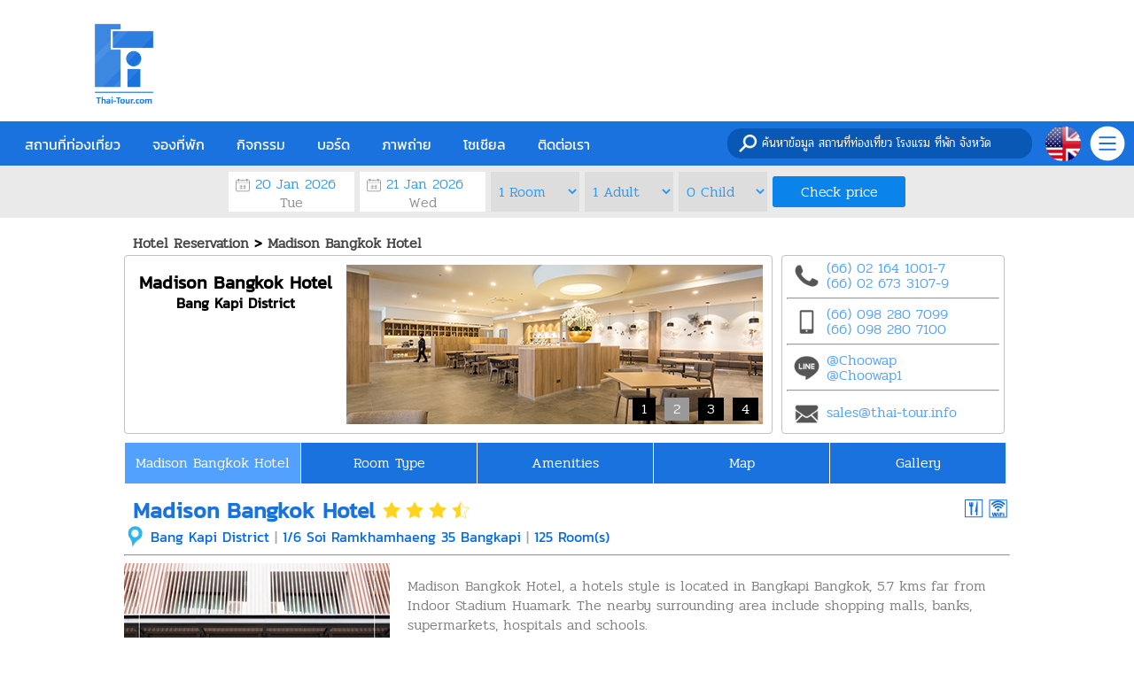

--- FILE ---
content_type: text/html
request_url: https://www.thai-tour.com/en/hotels/madison-bangkok-hotel
body_size: 30755
content:
<!DOCTYPE html PUBLIC "-//W3C//DTD XHTML 1.0 Strict//EN" "http://www.w3.org/TR/xhtml1/DTD/xhtml1-strict.dtd">
<html xmlns="http://www.w3.org/1999/xhtml" xml:lang="th" lang="th">
<head>
	<meta http-equiv="Content-Type" content="text/html; charset=utf-8" />
	<meta http-equiv="X-UA-Compatible" content="IE=edge, chrome=1" />
	<meta name="viewport" content="width=device-width, initial-scale=1.0, maximum-scale=1.0, user-scalable=no">
	
	<title>Madison Bangkok Hotel - Budget Hotel in Bangkapi Bangkok</title>
	<meta name="keywords" content="madison bangkok hotel, budget, hotel, review, map, travel">
	<meta name="description" content="Madison Bangkok Hotel - Budget Hotel, Bangkapi, Bangkok">
	<link rel="canonical" href="https://www.thai-tour.com/en/hotels/madison-bangkok-hotel" />
	
	<meta property="fb:app_id" content="208388203030467" />
	<meta property="og:url" content="https://www.thai-tour.com/en/hotels/madison-bangkok-hotel" />
	<meta property="og:title" content="Madison Bangkok Hotel - Budget Hotel in Bangkapi Bangkok" />
	<meta property="og:description" content="Madison Bangkok Hotel - Budget Hotel, Bangkapi, Bangkok" />	
	<meta property="og:site_name" content="Thai-tour" />
	<meta property="og:image" content="" />
	
	<meta name="author" content="Thaitour" />
	<meta name="robots" content="index,follow" />
	
	<link REL="SHORTCUT ICON" HREF="https://www.thai-tour.com/include/img/favicon.ico">
	<link rel="stylesheet" type="text/css" href="https://www.thai-tour.com/include/v2/css/main.css" media="all" />
	<link rel="stylesheet" type="text/css" href="https://www.thai-tour.com/include/v2/css/style.css" media="all" />
	<link rel="stylesheet" type="text/css" href="https://www.thai-tour.com/include/v2/css/hotel.css" media="all" />
	<link rel="stylesheet" type="text/css" href="https://www.thai-tour.com/include/v2/css/swiper.min.css" media="all" />
	<link rel="stylesheet" type="text/css" href="https://www.thai-tour.com/include/v2/css/jquery-ui.css" media="all" />
	<link rel="stylesheet" type="text/css" href="https://www.thai-tour.com/include/v2/css/silde/bjqs.css" media="all" />
	<link rel="stylesheet" type="text/css" href="https://www.thai-tour.com/include/v2/css/silde/demo.css" media="all" />
	
	<!-- <script src="https://www.thai-tour.com/include/v2/js/jquery.min1.12.4.js"></script> -->
	
	<script src="https://www.thai-tour.com/include/v2/js/jquery.min1.7.js"></script>
	<script src="https://www.thai-tour.com/include/v2/js/jquery-ui.min1.12.1.js"></script>
	<script src="https://www.thai-tour.com/include/v2/js/bjqs-1.3.js"></script>
	
	<!-- Add fancyBox main JS and CSS files -->
	<script type="text/javascript" src="https://www.thai-tour.com/include/js/jquery.fancybox.js"></script>
	<link rel="stylesheet" type="text/css" href="https://www.thai-tour.com/include/css/jquery.fancybox.css" media="screen" />
	
	<!-- <script src="https://www.thai-tour.com/include/v2/js/jquery.copypaste.js"></script> -->
	<!--
	<script type="text/javascript">
		try {
	    $.copypaste("%copy%.... อ่านต่อได้ที่ : ");
	    } catch (e) {}
	</script>
	-->
	<!--Google map-->
	<!--<script src="https://maps.google.com/maps/api/js?key=AIzaSyAYvK-zLO727vNvpUpJp5TcVxF8-18S1vQ" type="text/javascript"></script>-->
	
	<style type="text/css">
		.swiper-slide {
			width: auto;
		}
		.swiper10 .swiper-slide {
			padding: 10px 15px;
			border-right: 1px solid #5fa1f1;
			background-color: #1972dd;
		}
		.swiper10 .active {
			background-color: #fff !important;
		}
		.script_hotel {
			width: 100%;	
		}
	</style>
</head>
<body style="height: 100%;">
	<div class="content">
		
			<div class="banner">
		<div class="banner_sub">
			<a href="https://www.thai-tour.com/" title="thai-tour" src="thai-tour">
				<img src="https://www.thai-tour.com/include/v2/img/logo.png" class="imglogo" alt="Thai-tour" style="float:left;"/>
			</a>
			<!--
			<div style="margin:15px 0 0 20px;float:left;">
				<script async src="//pagead2.googlesyndication.com/pagead/js/adsbygoogle.js"></script>
				<ins class="adsbygoogle example_responsive_1"
					 style="display:inline-block;"
					 data-ad-client="ca-pub-7460605650371223"
					 data-ad-slot="2274146895"></ins>
				<script>
				(adsbygoogle = window.adsbygoogle || []).push({});
				</script>
			</div>
			-->
			<!-- thaitour_head -->
		</div>
	</div>
</div>
<!--<img src="https://www.thai-tour.com/include/v2/img/black_top_left.png" style="left: 0;top:0;position: fixed;z-index: 99999;" />-->	
	<div class="menu">
		<!--Mobile-->
		
		<div class="dropdown_menu_item">
			<ul class="dropdown_menu_item_left">
				<li>
					<div class="dropdown_it">
						<img src="https://www.thai-tour.com/include/v2/img/new_menu_Thaitour_place.png" alt="" style="width:40px;vertical-align: middle;"/>
						<span style="vertical-align: middle;color:#ff5b31;margin-left:8px;">
							สถานที่ท่องเที่ยว
						</span>
						<img src="https://www.thai-tour.com/include/v2/img/arrow_right.png" style="width:30px;float:right;margin-top:5px;" class="dropdown_it_arr" />
					</div>
					<ul class="dropdown_menu_item_right">
						<li><a href="https://www.thai-tour.com/place/chiangmai" title="เที่ยวเชียงใหม่" target="_blank">เชียงใหม่</a></li>
						<li><a href="https://www.thai-tour.com/place/maehongson/pai/3015" title="เที่ยวปาย" target="_blank">ปาย</a></li>
						<li><a href="https://www.thai-tour.com/place/kanchanaburi" title="เที่ยวกาญจนบุรี" target="_blank">กาญจนบุรี</a></li>
						<li><a href="https://www.thai-tour.com/hotels/prachuabkhirikhan/huahin" title="เที่ยวหัวหิน" target="_blank">หัวหิน</a></li>
						<li><a href="https://www.thai-tour.com/place/chonburi/mueangpattaya/3468" title="เที่ยวพัทยา" target="_blank">พัทยา</a></li>
						<li><a href="https://www.thai-tour.com/place/rayong/kosamet" title="เที่ยวเกาะเสม็ด" target="_blank">เกาะเสม็ด</a></li>
						<li><a href="http://www.เกาะหลีเป๊ะ.net" title="เที่ยวเกาะหลีเป๊ะ" target="_blank">เกาะหลีเป๊ะ</a></li>
						<li><a href="https://www.thai-tour.com/place/trad/kochang" title="เที่ยวเกาะช้าง" target="_blank">เกาะช้าง</a></li>
						<li><a href="https://www.thai-tour.com/place/loei/chiangkan/227" title="เที่ยวเชียงคาน" target="_blank">เชียงคาน</a></li>
					</ul>
				</li>
				<li>
					<div class="dropdown_it">
						<img src="https://www.thai-tour.com/include/v2/img/new_menu_Thaitour_hotel.png" alt="" style="width:40px;vertical-align: middle;"/>
						<span style="vertical-align: middle;color:#3552b9;margin-left:8px;">
							โรงแรม/ที่พัก
						</span>
						<img src="https://www.thai-tour.com/include/v2/img/arrow_right.png" style="width:30px;float:right;margin-top:5px;" class="dropdown_it_arr" />
					</div>
					<ul class="dropdown_menu_item_right">
						<li><a href="https://www.thai-tour.com/hotels/prachuabkhirikhan/huahin" title="ที่พักหัวหิน" target="_blank">หัวหิน</a></li>
						<li><a href="https://www.thai-tour.com/hotels/rayong/kosamet" title="ที่พักเกาะเสม็ด" target="_blank">เกาะเสม็ด</a></li>
						<li><a href="https://www.thai-tour.com/hotels/trad/kochang" title="ที่พักเกาะช้าง" target="_blank">เกาะช้าง</a></li>
						<li><a href="https://www.thai-tour.com/hotels/satun" title="ที่พักเกาะหลีเป๊ะ" target="_blank">เกาะหลีเป๊ะ</a></li>
						<li><a href="https://www.thai-tour.com/hotels/chonburi/mueangpattaya" title="ที่พักพักยา" target="_blank">พักยา</a></li>
						<li><a href="https://www.thai-tour.com/hotels/nakhonratchasima" title="ที่พักเขาใหญ่" target="_blank">เขาใหญ่</a></li>
						<li><a href="https://www.thai-tour.com/hotels/nakhonratchasima/wangnamkhiao" title="ที่พักวังน้ำเขียว" target="_blank">วังน้ำเขียว</a></li>
						<li><a href="https://www.thai-tour.com/hotels/chiangmai" title="ที่พักเชียงใหม่" target="_blank">เชียงใหม่</a></li>
						<li><a href="https://www.thai-tour.com/hotels/chiangrai" title="ที่พักเชียงราย" target="_blank">เชียงราย</a></li>
						<li><a href="https://www.thai-tour.com/hotels/kanchanaburi" title="ที่พักกาญจนบุรี" target="_blank">กาญจนบุรี</a></li>
						<li><a href="https://www.thai-tour.com/hotels/samutsongkarm/amphawa" title="ที่พักอัมพวา" target="_blank">อัมพวา</a></li>
						<li><a href="https://www.thai-tour.com/hotels/ratchaburi/suanphueng" title="ที่พักสวนผึ้ง" target="_blank">สวนผึ้ง</a></li>
						<li><a href="https://www.thai-tour.com/hotels/loei/chiangkan" title="ที่พักเชียงคาน" target="_blank">เชียงคาน</a></li>
						<li><a href="https://www.thai-tour.com/hotels/phetchabun/khaokho" title="ที่พักเขาค้อ" target="_blank">เขาค้อ</a></li>
						<li><a href="https://www.thai-tour.com/hotels/maehongson/pai" title="ที่พักปาย" target="_blank">ปาย</a></li>
					</ul>
				</li>
				<li>
					<div class="dropdown_it">
						<img src="https://www.thai-tour.com/include/v2/img/new_menu_Thaitour_social.png" alt="" style="width:40px;vertical-align: middle;"/>
						<span style="vertical-align: middle;color:#80b499;margin-left:8px;">
							โซเชียล
						</span>
						<img src="https://www.thai-tour.com/include/v2/img/arrow_right.png" style="width:30px;float:right;margin-top:5px;" class="dropdown_it_arr" />
					</div>
					<ul class="dropdown_menu_item_right col1">
						<li><a href="https://www.thai-tour.com/news/3502" title="10 บ้านพัก พัทยา ปิ้ง ย่างได้" target="_blank">10 บ้านพัก พัทยา ปิ้ง ย่างได้</a></li>
						<li><a href="https://www.thai-tour.com/news/prachuabkhirikhan/huahin/3632" title="20 สุดยอดบ้านพักหัวหิน สระว่ายน้ำส่วนตัว" target="_blank">20 บ้านพักหัวหิน สระว่ายน้ำส่วนตัว</a></li>
						<li><a href="https://www.thai-tour.com/news/3714" title="10 สุดยอดที่เที่ยวฤดูหนาว ทั่วไทย" target="_blank">10 สุดยอดที่เที่ยวฤดูหนาว ทั่วไทย</a></li>
						<li><a href="https://www.thai-tour.com/news/3514" title="รวมที่พัก แพริมน้ำ กาญจนบุรี" target="_blank">รวมที่พัก แพริมน้ำ กาญจนบุรี</a></li>
						<li><a href="https://www.thai-tour.com/news/3781" title="ที่เที่ยวยอดนิยม 2560" target="_blank">ที่เที่ยวยอดนิยม 2560</a></li>
						<li><a href="https://www.thai-tour.com/news/3991" title="10 จุดเที่ยวดอยอ่างขาง ต้องเช็คอิน" target="_blank">10 จุดเที่ยวดอยอ่างขาง ต้องเช็คอิน</a></li>
						<li><a href="https://www.thai-tour.com/news/3985" title="12 จุดต้องเที่ยวดอยอินทนนท์" target="_blank">12 จุดต้องเที่ยวดอยอินทนนท์</a></li>
						<li><a href="https://www.thai-tour.com/news/rayong/kosamet/3988" title="20 ที่พักเกาะเสม็ดติดทะเล" target="_blank">20 ที่พักเกาะเสม็ดติดทะเล</a></li>
						<li><a href="https://www.thai-tour.com/news/trad/kochang/3984" title="เกาะช้าง หาดไหนสวยสุด" target="_blank">เกาะช้าง หาดไหนสวยสุด</a></li>
						<li><a href="https://www.thai-tour.com/news/maehongson/pai/3725" title="ที่พักใกล้ ถนนคนเดิน ปาย" target="_blank">ที่พักใกล้ ถนนคนเดิน ปาย</a></li>
					</ul>		
				</li>
				<li style="background-color:#ffffbf;">
					<div class="dropdown_it">
						<span style="vertical-align: middle;color:#a1a9a5;margin-left:8px;line-height: 2;">
							ภาคเหนือ
						</span>
						<img src="https://www.thai-tour.com/include/v2/img/arrow_right.png" style="width:30px;float:right;" class="dropdown_it_arr" />
					</div>
					<ul class="dropdown_menu_item_right">
						<li><a href="https://www.thai-tour.com/place/kamphaengphet" title="กำแพงเพชร" target="_blank">กำแพงเพชร</a></li>
						<li><a href="https://www.thai-tour.com/place/chiangrai" title="เที่ยวเชียงราย" target="_blank">เชียงราย</a></li>
						<li><a href="https://www.thai-tour.com/place/chiangmai" title="เที่ยวเชียงใหม่" target="_blank">เชียงใหม่</a></li>
						<li>-&nbsp;<a href="https://www.thai-tour.com/place/1089" title="เที่ยวดอยอินทนนท์" target="_blank">ดอยอินทนนท์</a></li>
						<li><a href="https://www.thai-tour.com/place/tak" title="เที่ยวตาก" target="_blank">ตาก</a></li>
						<li>-&nbsp;<a href="https://www.thai-tour.com/place/tak/umphang/3947" title="เที่ยวทีลอซู" target="_blank">ทีลอซู</a></li>
						<li><a href="https://www.thai-tour.com/place/nakhonsawan" title="เที่ยวนครสวรรค์" target="_blank">นครสวรรค์</a></li>
						<li><a href="https://www.thai-tour.com/place/nan" title="เที่ยวน่าน" target="_blank">น่าน</a></li>
						<li><a href="https://www.thai-tour.com/place/phayao" title="เที่ยวพะเยา" target="_blank">พะเยา</a></li>
						<li><a href="https://www.thai-tour.com/place/phichit" title="เที่ยวพิจิตร" target="_blank">พิจิตร</a></li>
						<li><a href="https://www.thai-tour.com/place/phitsanulok" title="เที่ยวพิษณุโลก" target="_blank">พิษณุโลก</a></li>
						<li><a href="https://www.thai-tour.com/place/phetchabun" title="เที่ยวเพชรบูรณ์" target="_blank">เพชรบูรณ์</a></li>
						<li>-&nbsp;<a href="https://www.thai-tour.com/place/phetchabun/khaokho/813/" title="เที่ยวเขาค้อ" target="_blank">เขาค้อ</a></li>
						<li><a href="https://www.thai-tour.com/place/phrae" title="เที่ยวแพร่" target="_blank">แพร่</a></li>
						<li><a href="https://www.thai-tour.com/place/maehongson" title="เที่ยวแม่ฮ่องสอน" target="_blank">แม่ฮ่องสอน</a></li>
						<li>-&nbsp;<a href="https://www.thai-tour.com/place/maehongson/pai/3015" title="เที่ยวปาย" target="_blank">ปาย</a></li>
						<li><a href="https://www.thai-tour.com/place/lampang" title="เที่ยวลำปาง" target="_blank">ลำปาง</a></li>
						<li><a href="https://www.thai-tour.com/place/lamphun" title="เที่ยวลำพูน" target="_blank">ลำพูน</a></li>
						<li><a href="https://www.thai-tour.com/place/sukhothai" title="เที่ยวสุโขทัย" target="_blank">สุโขทัย</a></li>
						<li><a href="https://www.thai-tour.com/place/uttaradit" title="เที่ยวอุตรดิตถ์" target="_blank">อุตรดิตถ์</a></li>
					</ul>	
				</li>
				<li style="background-color:#efefff;">
					<div class="dropdown_it">
						<span style="vertical-align: middle;color:#a1a9a5;margin-left:8px;line-height: 2;">
							ภาคกลาง
						</span>
						<img src="https://www.thai-tour.com/include/v2/img/arrow_right.png" style="width:30px;float:right;" class="dropdown_it_arr" />
					</div>
					<ul class="dropdown_menu_item_right">
						<li><a href="https://www.thai-tour.com/place/bangkok" title="เที่ยวกรุงเทพฯ" target="_blank">กรุงเทพฯ</a></li>
						<li><a href="https://www.thai-tour.com/place/kanchanaburi" title="เที่ยวกาญจนบุรี" target="_blank">กาญจนบุรี</a></li>
						<li>-&nbsp;<a href="https://www.thai-tour.com/place/kanchanaburi/sangkhlaburi/1629" title="เที่ยวสังขละบุรี" target="_blank">สังขละบุรี</a></li>
						<li><a href="https://www.thai-tour.com/place/chachoengsao" title="เที่ยวฉะเชิงเทรา" target="_blank">ฉะเชิงเทรา</a></li>
						<li><a href="https://www.thai-tour.com/place/chainat" title="เที่ยวชัยนาท" target="_blank">ชัยนาท</a></li>
						<li><a href="https://www.thai-tour.com/place/nakhonnayok" title="เที่ยวนครนายก" target="_blank">นครนายก</a></li>
						<li><a href="https://www.thai-tour.com/place/nakhonpathom" title="เที่ยวนครปฐม" target="_blank">นครปฐม</a></li>
						<li><a href="https://www.thai-tour.com/place/nonthaburi" title="เที่ยวนนทบุรี" target="_blank">นนทบุรี</a></li>
						<li><a href="https://www.thai-tour.com/place/pathumthani" title="เที่ยวปทุมธานี" target="_blank">ปทุมธานี</a></li>
						<li><a href="https://www.thai-tour.com/place/prachuabkhirikhan" title="เที่ยวประจวบคีรีขันธ์" target="_blank">ประจวบคีรีขันธ์</a></li>
						<li>-&nbsp;<a href="https://www.thai-tour.com/hotels/prachuabkhirikhan/huahin" title="เที่ยวหัวหิน" target="_blank">หัวหิน</a></li>
						<li>-&nbsp;<a href="https://www.thai-tour.com/place/prachuabkhirikhan/pranburi" title="เที่ยวปราณบุรี" target="_blank">ปราณบุรี</a></li>
						<li><a href="https://www.thai-tour.com/place/prachinburi" title="เที่ยวปราจีนบุรี" target="_blank">ปราจีนบุรี</a></li>
						<li><a href="https://www.thai-tour.com/place/phetchaburi" title="เที่ยวเพชรบุรี" target="_blank">เพชรบุรี</a></li>
						<li>-&nbsp;<a href="https://www.thai-tour.com/place/phetchaburi/chaam/" title="เที่ยวชะอำ" target="_blank">ชะอำ</a></li>
						<li><a href="https://www.thai-tour.com/place/ratchaburi" title="เที่ยวราชบุรี" target="_blank">ราชบุรี</a></li>
						<li>-&nbsp;<a href="https://www.thai-tour.com/place/ratchaburi/suanphueng/1868" title="เที่ยวสวนผึ้ง" target="_blank">สวนผึ้ง</a></li>
						<li><a href="https://www.thai-tour.com/place/lopburi" title="เที่ยวลพบุรี" target="_blank">ลพบุรี</a></li>
						<li><a href="https://www.thai-tour.com/place/samutprakarn" title="เที่ยวสมุทรปราการ" target="_blank">สมุทรปราการ</a></li>
						<li><a href="https://www.thai-tour.com/place/samutsongkarm/" title="เที่ยวสมุทรสงคราม" target="_blank">สมุทรสงคราม</a></li>
						<li>-&nbsp;<a href="https://www.thai-tour.com/place/samutsongkarm/amphawa" title="เที่ยวอัมพวา" target="_blank">อัมพวา</a></li>
						<li><a href="https://www.thai-tour.com/place/samutsakhon" title="เที่ยวสมุทรสาคร" target="_blank">สมุทรสาคร</a></li>
						<li><a href="https://www.thai-tour.com/place/sakaeo" title="เที่ยวสระแก้ว" target="_blank">สระแก้ว</a></li>
						<li><a href="https://www.thai-tour.com/place/saraburi" title="เที่ยวสระบุรี" target="_blank">สระบุรี</a></li>
						<li><a href="https://www.thai-tour.com/place/singburi" title="เที่ยวสิงห์บุรี" target="_blank">สิงห์บุรี</a></li>
						<li><a href="https://www.thai-tour.com/place/suphanburi" title="เที่ยวสุพรรณบุรี" target="_blank">สุพรรณบุรี</a></li>
						<li><a href="https://www.thai-tour.com/place/ayutthaya" title="เที่ยวอยุธยา" target="_blank">อยุธยา</a></li>
						<li><a href="https://www.thai-tour.com/place/angthong" title="เที่ยวอ่างทอง" target="_blank">อ่างทอง</a></li>
						<li><a href="https://www.thai-tour.com/place/uthaithani" title="เที่ยวอุทัยธานี" target="_blank">อุทัยธานี</a></li>
						<li>&nbsp;</li>
					</ul>
				</li>
				<li style="background-color:#c7fbfb;">
					<div class="dropdown_it">
						<span style="vertical-align: middle;color:#a1a9a5;margin-left:8px;line-height: 2;">
							ภาคใต้
						</span>
						<img src="https://www.thai-tour.com/include/v2/img/arrow_right.png" style="width:30px;float:right;" class="dropdown_it_arr" />
					</div>
					<ul class="dropdown_menu_item_right">
						<li><a href="https://www.thai-tour.com/place/krabi" title="เที่ยวกระบี่" target="_blank">กระบี่</a></li>
						<li>-&nbsp;<a href="https://www.thai-tour.com/place/krabi/aonang/2244" title="เที่ยวอ่าวนาง" target="_blank">อ่าวนาง</a></li>
						<li>-&nbsp;<a href="https://www.thai-tour.com/place/krabi/railay" title="เที่ยวไร่เลย์" target="_blank">ไร่เลย์</a></li>
						<li>-&nbsp;<a href="https://www.thai-tour.com/place/krabi/kophiphi" title="เที่ยวเกาะพีพี" target="_blank">เกาะพีพี</a></li>
						<li>-&nbsp;<a href="https://www.thai-tour.com/place/krabi/kolanta" title="เที่ยวเกาะลันตา" target="_blank">เกาะลันตา</a></li>
						<li><a href="https://www.thai-tour.com/place/chumphon" title="เที่ยวชุมพร" target="_blank">ชุมพร</a></li>
						<li><a href="https://www.thai-tour.com/place/trang" title="เที่ยวตรัง" target="_blank">ตรัง</a></li>
						<li>-&nbsp;<a href="https://www.thai-tour.com/place/trang/komuk/2333" title="เที่ยวเกาะมุก" target="_blank">เกาะมุก</a></li>
						<li><a href="https://www.thai-tour.com/place/nakhonsrithammarat" title="เที่ยวนครศรีธรรมราช" target="_blank">นครศรีธรรมราช</a></li>
						<li><a href="https://www.thai-tour.com/place/narathiwat" title="เที่ยวนราธิวาส" target="_blank">นราธิวาส</a></li>
						<li><a href="https://www.thai-tour.com/place/pattani" title="เที่ยวปัตตานี" target="_blank">ปัตตานี</a></li>
						<li><a href="https://www.thai-tour.com/place/phangnga" title="เที่ยวพังงา" target="_blank">พังงา</a></li>
						<li>-&nbsp;<a href="https://www.thai-tour.com/place/phangnga/khuraburi/2561" title="เที่ยวสิมิลัน" target="_blank">สิมิลัน</a></li>
						<li>-&nbsp;<a href="https://www.thai-tour.com/place/phangnga/koyao/2581" title="เที่ยวเกาะยาว" target="_blank">เกาะยาว</a></li>
						<li><a href="https://www.thai-tour.com/place/phatthalung" title="เที่ยวพัทลุง" target="_blank">พัทลุง</a></li>
						<li><a href="https://www.thai-tour.com/place/phuket" title="เที่ยวภูเก็ต" target="_blank">ภูเก็ต</a></li>
						<li><a href="https://www.thai-tour.com/place/yala" title="เที่ยวยะลา" target="_blank">ยะลา</a></li>
						<li><a href="https://www.thai-tour.com/place/ranong" title="เที่ยวระนอง" target="_blank">ระนอง</a></li>
						<li>-&nbsp;<a href="https://www.thai-tour.com/place/ranong/kohpayam" title="เที่ยวเกาะพยาม" target="_blank">เกาะพยาม</a></li>
						<li><a href="https://www.thai-tour.com/place/songkhla" title="เที่ยวสงขลา" target="_blank">สงขลา</a></li>
						<li><a href="https://www.thai-tour.com/place/satun" title="เที่ยวสตูล" target="_blank">สตูล</a></li>
						<li>-&nbsp;<a href="http://เกาะหลีเป๊ะ.net" title="เที่ยวเกาะหลีเป๊ะ" target="_blank">เกาะหลีเป๊ะ</a></li>
						<li><a href="https://www.thai-tour.com/place/suratthani" title="เที่ยวสุราษฏร์ธานี" target="_blank">สุราษฏร์ธานี</a></li>
						<li>-&nbsp;<a href="https://www.thai-tour.com/place/suratthani/kohtao" title="เที่ยวเกาะเต่า" target="_blank">เกาะเต่า</a></li>
						<li>-&nbsp;<a href="https://www.thai-tour.com/place/suratthani/kophangan" title="เที่ยวเกาะพะงัน" target="_blank">เกาะพะงัน</a></li>
						<li>-&nbsp;<a href="https://www.thai-tour.com/place/suratthani/kosamui" title="เที่ยวเกาะสมุย" target="_blank">เกาะสมุย</a></li>
						<li>&nbsp;</li>
						<li>&nbsp;</li>
					</ul>	
				</li>
				<li style="background-color:#efe2ff;">
					<div class="dropdown_it">
						<span style="vertical-align: middle;color:#a1a9a5;margin-left:8px;line-height: 2;">
							ภาคตะวันออก
						</span>
						<img src="https://www.thai-tour.com/include/v2/img/arrow_right.png" style="width:30px;float:right;" class="dropdown_it_arr" />
					</div>
					<ul class="dropdown_menu_item_right">
						<li><a href="https://www.thai-tour.com/place/chonburi" title="เที่ยวชลบุรี" target="_blank">ชลบุรี</a></li>
						<li>-&nbsp;<a href="https://www.thai-tour.com/place/chonburi/mueangpattaya/3468" title="เที่ยวพัทยา" target="_blank">พัทยา</a></li>
						<li><a href="https://www.thai-tour.com/place/rayong" title="เที่ยวระยอง" target="_blank">ระยอง</a></li>
						<li>-&nbsp;<a href="https://www.thai-tour.com/place/rayong/kosamet" title="เที่ยวเกาะเสม็ด" target="_blank">เกาะเสม็ด</a></li>
						<li><a href="https://www.thai-tour.com/place/chanthaburi" title="เที่ยวจันทบุรี" target="_blank">จันทบุรี</a></li>
						<li><a href="https://www.thai-tour.com/place/trad/" title="เที่ยวตราด" target="_blank">ตราด</a></li>
						<li>-&nbsp;<a href="https://www.thai-tour.com/place/trad/kokut/1352" title="เที่ยวเกาะหมาก" target="_blank">เกาะหมาก</a></li>
						<li>-&nbsp;<a href="https://www.thai-tour.com/place/trad/kochang" title="เที่ยวเกาะช้าง" target="_blank">เกาะช้าง</a></li>
						<li>-&nbsp;<a href="https://www.thai-tour.com/place/trad/kokut" title="เที่ยวเกาะกูด" target="_blank">เกาะกูด</a></li>
						<li>&nbsp;</li>
					</ul>
				</li>
				<li style="background-color:#ffebff;">
					<div class="dropdown_it">
						<span style="vertical-align: middle;color:#a1a9a5;margin-left:8px;line-height: 2;">
							ภาคอีสาน
						</span>
						<img src="https://www.thai-tour.com/include/v2/img/arrow_right.png" style="width:30px;float:right;" class="dropdown_it_arr" />
					</div>
					<ul class="dropdown_menu_item_right">
						<li><a href="https://www.thai-tour.com/place/kalasin" title="เที่ยวกาฬสินธุ์" target="_blank">กาฬสินธุ์</a></li>
						<li><a href="https://www.thai-tour.com/place/khonkaen" title="เที่ยวขอนแก่น" target="_blank">ขอนแก่น</a></li>
						<li><a href="https://www.thai-tour.com/place/chaiyaphum" title="เที่ยวชัยภูมิ" target="_blank">ชัยภูมิ</a></li>
						<li><a href="https://www.thai-tour.com/place/nakhonphanom" title="เที่ยวนครพนม" target="_blank">นครพนม</a></li>
						<li><a href="https://www.thai-tour.com/place/nakhonratchasima" title="เที่ยวนครราชสีมา" target="_blank">นครราชสีมา</a></li>
						<li>-&nbsp;<a href="https://www.thai-tour.com/place/nakhonratchasima/pakchong/430" title="เที่ยวเขาใหญ่" target="_blank">เขาใหญ่</a></li>
						<li>-&nbsp;<a href="https://www.thai-tour.com/place/nakhonratchasima/wangnamkhiao" title="เที่ยววังน้ําเขียว" target="_blank">วังน้ําเขียว</a></li>
						<li><a href="https://www.thai-tour.com/place/bungkan" title="เที่ยวบึงกาฬ" target="_blank">บึงกาฬ</a></li>
						<li><a href="https://www.thai-tour.com/place/buriram" title="เที่ยวบุรีรัมย์" target="_blank">บุรีรัมย์</a></li>
						<li><a href="https://www.thai-tour.com/place/mahasarakham" title="เที่ยวมหาสารคาม" target="_blank">มหาสารคาม</a></li>
						<li><a href="https://www.thai-tour.com/place/mukdahan" title="เที่ยวมุกดาหาร" target="_blank">มุกดาหาร</a></li>
						<li><a href="https://www.thai-tour.com/place/yasothon" title="เที่ยวยโสธร" target="_blank">ยโสธร</a></li>
						<li><a href="https://www.thai-tour.com/place/roiet" title="เที่ยวร้อยเอ็ด" target="_blank">ร้อยเอ็ด</a></li>
						<li><a href="https://www.thai-tour.com/place/loei" title="เที่ยวเลย" target="_blank">เลย</a></li>
						<li>-&nbsp;<a href="http://www.ภูเรือ.com" title="เที่ยวภูเรือ" target="_blank">ภูเรือ</a></li>
						<li>- <a href="https://www.thai-tour.com/place/loei/chiangkan/227" title="เที่ยวเชียงคาน" target="_blank">เชียงคาน</a></li>
						<li><a href="https://www.thai-tour.com/place/srisakes" title="เที่ยวศรีสะเกษ" target="_blank">ศรีสะเกษ</a></li>
						<li><a href="https://www.thai-tour.com/place/sakonnakhon" title="เที่ยวสกลนคร" target="_blank">สกลนคร</a></li>
						<li><a href="https://www.thai-tour.com/place/surin" title="เที่ยวสุรินทร์" target="_blank">สุรินทร์</a></li>
						<li><a href="https://www.thai-tour.com/place/nongkhai" title="เที่ยวหนองคาย" target="_blank">หนองคาย</a></li>
						<li><a href="https://www.thai-tour.com/place/nongbualampoo" title="เที่ยวหนองบัวลําภู" target="_blank">หนองบัวลําภู</a></li>
						<li><a href="https://www.thai-tour.com/place/amnatcharoen" title="เที่ยวอำนาจเจริญ" target="_blank">อำนาจเจริญ</a></li>
						<li><a href="https://www.thai-tour.com/place/udonthani" title="เที่ยวอุดรธานี" target="_blank">อุดรธานี</a></li>
						<li><a href="https://www.thai-tour.com/place/ubonratchathani" title="เที่ยวอุบลราชธานี" target="_blank">อุบลราชธานี</a></li>
					</ul>
				</li>
			</ul>
			
		</div>
		<!--End Mobile-->
		
		
		<a href="https://www.thai-tour.com/" title="thai-tour" src="thai-tour">
			<img src="https://www.thai-tour.com/include/v2/img/logo_thai-tour-white.png" alt="menu" class="logomini"/>
		</a>
		<ul class="menu_item">		
			<li class="dropdown">			
				<p class="dropbtn">สถานที่ท่องเที่ยว</p>
				<div class="dropdown-content">
					<div style="float:left;min-width:150px;">
						<p style="color: #737373;margin: 20px;font-size: 20px;">ทะเล</p>
						<a href="https://www.thai-tour.com/place/prachuabkhirikhan/huahin" title="เที่ยวหัวหิน">หัวหิน</a>
						<a href="https://www.thai-tour.com/place/phetchaburi" title="เที่ยวเพชรบุรี">เพชรบุรี</a>
						<a href="https://www.thai-tour.com/place/chonburi/mueangpattaya/3468" title="เที่ยวพัทยา">พัทยา</a>
						<a href="https://www.thai-tour.com/place/1431" title="เที่ยวบางแสน">บางแสน</a>
						<a href="https://www.thai-tour.com/place/rayong/kosamet" title="เที่ยวเกาะเสม็ด">เกาะเสม็ด</a>
						<a href="https://www.thai-tour.com/place/trad/kochang" title="เที่ยวเกาะช้าง">เกาะช้าง</a>
						<a href="https://www.thai-tour.com/place/trad/kokut" title="เที่ยวเกาะกูด">เกาะกูด</a>
						<a href="https://www.thai-tour.com/place/trad/kokut/1352" title="เที่ยวเกาะหมาก">เกาะหมาก</a>
						<a href="https://www.thai-tour.com/place/suratthani/kosamui" title="เที่ยวเกาะสมุย">เกาะสมุย</a>
						<a href="https://www.thai-tour.com/place/suratthani/kophangan" title="เที่ยวเกาะพะงัน">เกาะพะงัน</a>
						<a href="https://www.thai-tour.com/place/suratthani/kohtao" title="เที่ยวเกาะเต่า">เกาะเต่า</a>
						<a href="https://www.thai-tour.com/place/krabi/railay" title="เที่ยวไร่เลย์">ไร่เลย์</a>
						<a href="https://www.thai-tour.com/attraction/index.php?id=6" title="เที่ยวอ่าวคุ้งกระเบน">อ่าวคุ้งกระเบน</a>
						<a href="https://www.thai-tour.com/place/krabi/kophiphi" title="เที่ยวเกาะพีพี">เกาะพีพี</a>
						<a href="https://www.thai-tour.com/place/krabi/kolanta" title="เที่ยวเกาะลันตา">เกาะลันตา</a>
						<a href="https://www.thai-tour.com/place/ranong/mueangranong/3605" title="เที่ยวเกาะพยาม">เกาะพยาม</a>
						<a href="https://www.thai-tour.com/place/phangnga/takuapa/2566" title="เที่ยวเขาหลัก">เขาหลัก</a>
						<a href="https://www.thai-tour.com/place/phangnga/khuraburi/2561" title="เที่ยวหมู่เกาะสิมิลัน">หมู่เกาะสิมิลัน</a>
						<a href="https://www.thai-tour.com/place/phangnga/khuraburi/2562" title="เที่ยวหมู่เกาะสุรินทร์">หมู่เกาะสุรินทร์</a>
						<a href="https://www.thai-tour.com/place/krabi/kongai/2225" title="เที่ยวเกาะไหง">เกาะไหง</a>
					</div>
					<div style="float:left;min-width:150px;">
						<p style="color: #737373;margin: 20px;font-size: 20px;">ป่า ภูเขา น้ำตก</p>
						<a href="https://www.thai-tour.com/place/nakhonratchasima/pakchong" title="เที่ยวเขาใหญ่">เขาใหญ่</a>
						<a href="https://www.thai-tour.com/place/phetchabun/khaokho/813" title="เที่ยวเขาค้อ">เขาค้อ</a>
						<a href="https://www.thai-tour.com/attraction/วังน้ำเขียว/" title="เที่ยววังน้ำเขียว">วังน้ำเขียว</a>
						<a href="https://www.thai-tour.com/place/chiangmai" title="เที่ยวเชียงใหม่">เชียงใหม่</a>
						<a href="https://www.thai-tour.com/place/1089" title="เที่ยวดอยอินทนนท์">ดอยอินทนนท์</a>
						<a href="https://www.thai-tour.com/attraction/index.php?id=11" title="เที่ยวดอยอ่างขาง">ดอยอ่างขาง</a>
						<a href="https://www.thai-tour.com/place/maehongson" title="เที่ยวแม่ฮ่องสอน">แม่ฮ่องสอน</a>
						<a href="https://www.thai-tour.com/place/maehongson/pai/3015" title="เที่ยวปาย">ปาย</a>
						<a href="https://www.thai-tour.com/place/chiangrai" title="เที่ยวเชียงราย">เชียงราย</a>
						<a href="https://www.thai-tour.com/place/kanchanaburi" title="เที่ยวกาญจนบุรี">กาญจนบุรี</a>
						<a href="https://www.thai-tour.com/place/1629" title="เที่ยวสังขละ">สังขละ</a>
						<a href="http://www.xn--x3cg4a1bi6b.com/" title="เที่ยวภูเรือ">ภูเรือ</a>
						<a href="https://www.thai-tour.com/place/loei/phukradueng/239" title="เที่ยวภูกระดึง">ภูกระดึง</a>
						<a href="https://www.thai-tour.com/place/nan/pua/3641" title="เที่ยวดอยภูคา">ดอยภูคา</a>
						<a href="https://www.thai-tour.com/program/main_teloso.htm" title="เที่ยวทีลอซู">ทีลอซู</a>
						<a href="https://www.thai-tour.com/place/chaiyaphum/thepsathit/3628" title="เที่ยวทุ่งดอกกระเจียว">ทุ่งดอกกระเจียว</a>
						<a href="https://www.thai-tour.com/place/ratchaburi/suanphueng/1868" title="เที่ยวสวนผึ้ง">สวนผึ้ง</a>
					</div>
					<div style="float:left;min-width:150px;">
						<p style="color: #737373;margin: 20px;font-size: 20px;">ศิลปะ วัฒนธรรม</p>
						<a href="https://www.thai-tour.com/place/ayutthaya" title="เที่ยวอยุธยา">อยุธยา</a>
						<a href="https://www.thai-tour.com/place/angthong" title="เที่ยวอ่างทอง">อ่างทอง</a>
						<a href="https://www.thai-tour.com/place/ratchaburi/damnoensaduak" title="เที่ยวตลาดน้ำดำเนินสะดวก">ตลาดน้ำดำเนินสะดวก</a>
						<a href="https://www.thai-tour.com/attraction/index.php?id=7" title="เที่ยวตลาดน้ำอัมพวา">ตลาดน้ำอัมพวา</a>
						<a href="https://www.thai-tour.com/attraction/index.php?id=1" title="เที่ยวตลาดน้ำตลิ่งชัน">ตลาดน้ำตลิ่งชัน</a>
						<a href="https://www.thai-tour.com/place/suphanburi/samchuk/2056" title="เที่ยวตลาดสามชุก">ตลาดสามชุก</a>
						<a href="https://www.thai-tour.com/wb/view_topic.php?id_topic=558" title="เที่ยวตลาดน้ำคลองสวน">ตลาดน้ำคลองสวน</a>
						<a href="https://www.thai-tour.com/wb/view_topic.php?id_topic=580" title="เที่ยวตลาดน้ำบ้านใหม่">ตลาดน้ำบ้านใหม่</a>
						<a href="https://www.thai-tour.com/wb/view_topic.php?id_topic=583" title="เที่ยวตลาดน้ำดอนหวาย">ตลาดน้ำดอนหวาย</a>
						<a href="https://www.thai-tour.com/wb/view_topic.php?id_topic=750" title="เที่ยวตลาดเก้าห้อง">ตลาดเก้าห้อง</a>
						<a href="https://www.thai-tour.com/attraction/index.php?id=20" title="เที่ยวตลาดน้ำบางพลี">ตลาดน้ำบางพลี</a>
						<a href="https://www.thai-tour.com/program/main_nonthaburi.htm" title="เที่ยวเกาะเกร็ด">เกาะเกร็ด</a>
						<a href="https://www.thai-tour.com/thai-tour/northeast/buriram/data/place/program_phanomrung.html" title="เที่ยวปราสาทเขาพนมรุ้ง">ปราสาทเขาพนมรุ้ง</a>						
					</div>
				</div>
			</li>
			<li class="dropdown">
				<p class="dropbtn">จองที่พัก</p>
				<div class="dropdown-content">
					<div style="float:left;min-width:150px;">
						<p style="color: #737373;margin: 20px;font-size: 20px;">ภาคเหนือ</p>
						<a href="https://www.thai-tour.com/hotels/chiangmai" title="ที่พักเชียงใหม่">ที่พักเชียงใหม่</a>
						<a href="https://www.thai-tour.com/hotels/chiangrai" title="ที่พักเชียงราย">ที่พักเชียงราย</a>
						<a href="https://www.thai-tour.com/hotels/maehongson" title="ที่พักแม่ฮ่องสอน">ที่พักแม่ฮ่องสอน</a>
						<a href="https://www.thai-tour.com/hotels/phetchabun" title="ที่พักเพชรบูรณ์">ที่พักเพชรบูรณ์</a>
						<a href="https://www.thai-tour.com/hotels/nakhonsawan" title="ที่พักนครสวรรค์">ที่พักนครสวรรค์</a>
						<a href="https://www.thai-tour.com/hotels/kamphaengphet" title="ที่พักกำแพงเพชร">ที่พักกำแพงเพชร</a>
						<a href="https://www.thai-tour.com/hotels/tak" title="ที่พักตาก">ที่พักตาก</a>
						<a href="https://www.thai-tour.com/hotels/nan" title="ที่พักน่าน">ที่พักน่าน</a>
						<a href="https://www.thai-tour.com/hotels/phayao" title="ที่พักพะเยา">ที่พักพะเยา</a>
						<a href="https://www.thai-tour.com/hotels/phrae" title="ที่พักแพร่">ที่พักแพร่</a>
						<a href="https://www.thai-tour.com/hotels/phitsanulok" title="ที่พักพิษณุโลก">ที่พักพิษณุโลก</a>
						<a href="https://www.thai-tour.com/hotels/lampang" title="ที่พักลำปาง">ที่พักลำปาง</a>
						<a href="https://www.thai-tour.com/hotels/lamphun" title="ที่พักลำพูน">ที่พักลำพูน</a>
						<a href="https://www.thai-tour.com/hotels/sukhothai" title="ที่พักสุโขทัย">ที่พักสุโขทัย</a>
						<a href="https://www.thai-tour.com/hotels/uttaradit" title="ที่พักอุตรดิตถ์">ที่พักอุตรดิตถ์</a>	
					</div>
					<div style="float:left;min-width:150px;">
						<p style="color: #737373;margin: 20px;font-size: 20px;">ภาคกลาง</p>
						<a href="https://www.thai-tour.com/hotels/prachuabkhirikhan" title="ที่พักประจวบคิรีขันธุ์">ที่พักประจวบคิรีขันธุ์</a>
						<a href="https://www.thai-tour.com/hotels/phetchaburi" title="ที่พักเพชรบุรี">ที่พักเพชรบุรี</a>
						<a href="https://www.thai-tour.com/hotels/bangkok" title="ที่พักกรุงเทพฯ">ที่พักกรุงเทพฯ</a>
						<a href="https://www.thai-tour.com/hotels/nakhonnayok" title="ที่พักนครนายก">ที่พักนครนายก</a>
						<a href="https://www.thai-tour.com/hotels/kanchanaburi" title="ที่พักกาญจนบุรี">ที่พักกาญจนบุรี</a>
						<a href="https://www.thai-tour.com/hotels/ratchaburi" title="ที่พักราชบุรี">ที่พักราชบุรี</a>
						<a href="https://www.thai-tour.com/hotels/chachoengsao" title="ที่พักฉะเชิงเทรา">ที่พักฉะเชิงเทรา</a>
						<a href="https://www.thai-tour.com/hotels/nonthaburi" title="ที่พักนนทบุรี">ที่พักนนทบุรี</a>
						<a href="https://www.thai-tour.com/hotels/nakhonpathom" title="ที่พักนครปฐม">ที่พักนครปฐม</a>
						<a href="https://www.thai-tour.com/hotels/samutprakarn" title="ที่พักสมุทรปราการ">ที่พักสมุทรปราการ</a>
						<a href="https://www.thai-tour.com/hotels/samutsakhon" title="ที่พักสมุทรสาคร">ที่พักสมุทรสาคร</a>
						<a href="https://www.thai-tour.com/hotels/samutsongkarm" title="ที่พักสมุทรสงคราม">ที่พักสมุทรสงคราม</a>
						<a href="https://www.thai-tour.com/hotels/chainat" title="ที่พักชัยนาท">ที่พักชัยนาท</a>
						<a href="https://www.thai-tour.com/hotels/prachinburi" title="ที่พักปราจีนบุรี">ที่พักปราจีนบุรี</a>
						<a href="https://www.thai-tour.com/hotels/lopburi" title="ที่พักลพบุรี">ที่พักลพบุรี</a>
						<a href="https://www.thai-tour.com/hotels/saraburi" title="ที่พักสระบุรี">ที่พักสระบุรี</a>
						<a href="https://www.thai-tour.com/hotels/sakaeo" title="ที่พักสระแก้ว">ที่พักสระแก้ว</a>
						<a href="https://www.thai-tour.com/hotels/singburi" title="ที่พักสิงห์บุรี">ที่พักสิงห์บุรี</a>
						<a href="https://www.thai-tour.com/hotels/suphanburi" title="ที่พักสุพรรณบุรี">ที่พักสุพรรณบุรี</a>
						<a href="https://www.thai-tour.com/hotels/angthong" title="ที่พักอ่างทอง">ที่พักอ่างทอง</a>
						<a href="https://www.thai-tour.com/hotels/ayutthaya" title="ที่พักอยุธยา">ที่พักอยุธยา</a>
						<a href="https://www.thai-tour.com/hotels/uthaithani" title="ที่พักอุทัยธานี">ที่พักอุทัยธานี</a>
					</div>
					<div style="float:left;min-width:150px;">
						<p style="color: #737373;margin: 20px;font-size: 20px;">ภาคตะวันออก</p>
						<a href="https://www.thai-tour.com/hotels/chonburi/mueangpattaya" title="ที่พักพัทยา">ที่พักพัทยา</a>
						<a href="https://www.thai-tour.com/hotels/rayong" title="ที่พักระยอง">ที่พักระยอง</a>
						<a href="https://www.thai-tour.com/travel/rayong/kosamet" title="เกาะเสม็ด">เกาะเสม็ด</a>
						<a href="https://www.thai-tour.com/hotels/trad/kochang" title="ที่พักเกาะช้าง">ที่พักเกาะช้าง</a>
						<a href="https://www.thai-tour.com/hotels/trad/kokut" title="ที่พักเกาะกูด">ที่พักเกาะกูด</a>
				</div>
				<div style="float:left;min-width:150px;">
						<p style="color: #737373;margin: 20px;font-size: 20px;">ภาคใต้</p>
						<a href="https://www.thai-tour.com/hotels/phuket" title="ที่พักภูเก็ต">ที่พักภูเก็ต</a>
						<a href="https://www.thai-tour.com/hotels/suratthani/kohtao" title="ที่พักเกาะเต่า">ที่พักเกาะเต่า</a>
						<a href="https://www.thai-tour.com/hotels/suratthani/kophangan" title="ที่พักเกาะพงัน">ที่พักเกาะพงัน</a>
						<a href="https://www.thai-tour.com/hotels/suratthani/kosamui" title="ที่พักเกาะสมุย">ที่พักเกาะสมุย</a>
						<a href="https://www.thai-tour.com/place/krabi/railay" title="เที่ยวไร่เลย์">ไร่เลย์</a>
						<a href="https://www.thai-tour.com/hotels/krabi/kophiphi" title="ที่พักเกาะพีพี">ที่พักเกาะพีพี</a>
						<a href="https://www.thai-tour.com/hotels/krabi/kolanta/" title="ที่พักเกาะลันตา">ที่พักเกาะลันตา</a>
						<a href="https://www.thai-tour.com/hotels/phangnga/kaolak" title="ที่พักเขาหลัก">ที่พักเขาหลัก</a>
				</div>
			</li>
			<li class="dropdown">
				<p class="dropbtn">กิจกรรม</p>
				<div class="dropdown-content">
					<div style="float:left;min-width:150px;">
						<a href="https://www.thai-tour.com/activities/diving.html" title="ดำน้ำ">ดำน้ำ</a>
						<a href="https://www.thai-tour.com/rafting.htm" title="ล่องแก่ง">ล่องแก่ง</a>
						<a href="https://www.thai-tour.com/eng/golf.html" title="กอล์ฟ">กอล์ฟ</a>
						<a href="https://www.thai-tour.com/activities/bird-watching.html" title="ดูนก">ดูนก</a>
						<a href="https://www.thai-tour.com/activities/bicyecle.html" title="ปั่นจักรยาน">ปั่นจักรยาน</a>
						<a href="https://www.thai-tour.com/activities/sea-hill.html" title="เดินป่า ชมทะเลหมอก">เดินป่า ชมทะเลหมอก</a>
						<a href="https://www.thai-tour.com/activities/trekking.html" title="ปีนเขา">ปีนเขา</a>
						<a href="https://www.thai-tour.com/eng/spa.html" title="สปา">สปา</a>						
					</div>
				</div>
			</li>
			<li><a href="https://www.thai-tour.com/wb/index.php" title="เว็บบอร์ดท่องเที่ยว">บอร์ด</a></li>
			<li class="dropdown">
				<p class="dropbtn">ภาพถ่าย</p>
				<div class="dropdown-content">
					<div style="float:left;min-width:150px;">
						<a href="https://www.thai-tour.com/photogallery/index.htm" title="ภาพถ่าย">ภาพถ่าย</a>
						<a href="https://www.thai-tour.com/gallery/wallpaper.html" title="wallpaper">wallpaper</a>
						<a href="https://www.thai-tour.com/gallery/index.html" title="Photo Gallery">Photo Gallery</a>
					</div>
				</div>
			</li>
			<li><a href="https://www.thai-tour.com/news" title="โซเชียล">โซเชียล</a></li>
			<li><a href="https://www.thai-tour.com/about-us-thai.html" title="ติดต่อเรา ไทยทัวร์">ติดต่อเรา</a></li>
		</ul>
		<div class="flag">
			<div class="dropdown_menu">
				<img src="https://www.thai-tour.com/include/v2/img/new_menu_Thaitour_menu.png" alt="menu" style="width:30px;"/>
			</div>
			<img src="https://www.thai-tour.com/include/v2/img/new_menu_Thaitour_menu.png" alt="Thaitour_menu" style="cursor: pointer; cursor: hand; " class="showmenu2"/>
		</div>
		<div class="flag">
			<div class="dropdown_menu_lang">
				<img src="https://www.thai-tour.com/include/v2/img/flag/English.png" alt="Language"/>
			</div>
		</div>
		<div class="search">
			<form method="get" action="https://www.google.com/search" target="_blank">
				<input type="hidden" checked="" value="thai-tour.com" name="sitesearch">
				<input type="text" class="search_input" placeholder="ค้นหาข้อมูล สถานที่ท่องเที่ยว โรงแรม ที่พัก จังหวัด" name="q"/>
			</form>
		</div>
		<div class="menu2"><!--Menu toggle right-->
			<div style="margin:5px;border-right:1px solid #1972DD;width:190px;height:200px;float:left;padding:10px;">
				<img src="https://www.thai-tour.com/include/v2/img/new_menu_Thaitour_place.png" style="width: 40px;vertical-align: middle;" alt="สถานที่ท่องเที่ยว"/>
				<span style="vertical-align: middle;color:#ff5b31;">สถานที่ท่องเที่ยว</span>
				<br/>
				<br/>
				<ul>
					<li><a href="https://www.thai-tour.com/place/chiangmai" title="เที่ยวเชียงใหม่" target="_blank">เชียงใหม่</a></li>
					<li><a href="https://www.thai-tour.com/place/maehongson/pai/3015" title="เที่ยวปาย" target="_blank">ปาย</a></li>
					<li><a href="https://www.thai-tour.com/place/kanchanaburi" title="เที่ยวกาญจนบุรี" target="_blank">กาญจนบุรี</a></li>
					<li><a href="https://www.thai-tour.com/hotels/prachuabkhirikhan/huahin" title="เที่ยวหัวหิน" target="_blank">หัวหิน</a></li>
					<li><a href="https://www.thai-tour.com/place/chonburi/mueangpattaya/3468" title="เที่ยวพัทยา" target="_blank">พัทยา</a></li>
					<li><a href="https://www.thai-tour.com/place/rayong/kosamet" title="เที่ยวเกาะเสม็ด" target="_blank">เกาะเสม็ด</a></li>
					<li><a href="http://www.เกาะหลีเป๊ะ.net" title="เที่ยวเกาะหลีเป๊ะ" target="_blank">เกาะหลีเป๊ะ</a></li>
					<li><a href="https://www.thai-tour.com/place/trad/kochang" title="เที่ยวเกาะช้าง" target="_blank">เกาะช้าง</a></li>
					<li><a href="https://www.thai-tour.com/place/loei/chiangkan/227" title="เที่ยวเชียงคาน" target="_blank">เชียงคาน</a></li>
					<li><a href="https://www.thai-tour.com/place/nakhonratchasima/pakchong/430" title="เที่ยวเขาใหญ่" target="_blank">เขาใหญ่</a></li>
				</ul>
			</div>
			<div style="margin:5px;border-right:1px solid #1972DD;width:325px;height:200px;float:left;padding:10px;">
				<img src="https://www.thai-tour.com/include/v2/img/new_menu_Thaitour_hotel.png" style="width: 40px;vertical-align: middle;" alt="โรงแรม ที่พัก"/>
				<span style="vertical-align: middle;color:#3552b9;">โรงแรม ที่พัก</span>
				<br/>
				<br/>
				<ul class="col3">
					<li><a href="https://www.thai-tour.com/hotels/prachuabkhirikhan/huahin" title="ที่พักหัวหิน" target="_blank">หัวหิน</a></li>
					<li><a href="https://www.thai-tour.com/hotels/rayong/kosamet" title="ที่พักเกาะเสม็ด" target="_blank">เกาะเสม็ด</a></li>
					<li><a href="https://www.thai-tour.com/hotels/trad/kochang" title="ที่พักเกาะช้าง" target="_blank">เกาะช้าง</a></li>
					<li><a href="https://www.thai-tour.com/hotels/satun" title="ที่พักเกาะหลีเป๊ะ" target="_blank">เกาะหลีเป๊ะ</a></li>
					<li><a href="https://www.thai-tour.com/hotels/chonburi/mueangpattaya" title="ที่พักพักยา" target="_blank">พักยา</a></li>
					<li><a href="https://www.thai-tour.com/hotels/nakhonratchasima" title="ที่พักเขาใหญ่" target="_blank">เขาใหญ่</a></li>
					<li><a href="https://www.thai-tour.com/hotels/nakhonratchasima/wangnamkhiao" title="ที่พักวังน้ำเขียว" target="_blank">วังน้ำเขียว</a></li>
					<li><a href="https://www.thai-tour.com/hotels/chiangmai" title="ที่พักเชียงใหม่" target="_blank">เชียงใหม่</a></li>
					<li><a href="https://www.thai-tour.com/hotels/chiangrai" title="ที่พักเชียงราย" target="_blank">เชียงราย</a></li>
					<li><a href="https://www.thai-tour.com/hotels/kanchanaburi" title="ที่พักกาญจนบุรี" target="_blank">กาญจนบุรี</a></li>
					<li><a href="https://www.thai-tour.com/hotels/samutsongkarm/amphawa" title="ที่พักอัมพวา" target="_blank">อัมพวา</a></li>
					<li><a href="https://www.thai-tour.com/hotels/ratchaburi/suanphueng" title="ที่พักสวนผึ้ง" target="_blank">สวนผึ้ง</a></li>
					<li><a href="https://www.thai-tour.com/hotels/loei/chiangkan" title="ที่พักเชียงคาน" target="_blank">เชียงคาน</a></li>
					<li><a href="https://www.thai-tour.com/hotels/phetchabun/khaokho" title="ที่พักเขาค้อ" target="_blank">เขาค้อ</a></li>
					<li><a href="https://www.thai-tour.com/hotels/maehongson/pai" title="ที่พักปาย" target="_blank">ปาย</a></li>
				</ul>
			</div>
			<div style="margin:5px;width:550px;height:200px;float:left;padding:10px;">
				<img src="https://www.thai-tour.com/include/v2/img/new_menu_Thaitour_social.png" style="width: 40px;vertical-align: middle;" alt="ร้านอาหาร"/>
				<span style="vertical-align: middle;color:#a2ce17;">โซเชียล</span>
				<br/>
				<br/>
				<ul>
					<li><a href="https://www.thai-tour.com/news/3502" title="10 บ้านพัก พัทยา ปิ้ง ย่างได้" target="_blank">10 บ้านพัก พัทยา ปิ้ง ย่างได้</a></li>
					<li><a href="https://www.thai-tour.com/news/prachuabkhirikhan/huahin/3632" title="20 สุดยอดบ้านพักหัวหิน สระว่ายน้ำส่วนตัว" target="_blank">20 บ้านพักหัวหิน สระว่ายน้ำส่วนตัว</a></li>
					<li><a href="https://www.thai-tour.com/news/3714" title="10 สุดยอดที่เที่ยวฤดูหนาว ทั่วไทย" target="_blank">10 สุดยอดที่เที่ยวฤดูหนาว ทั่วไทย</a></li>
					<li><a href="https://www.thai-tour.com/news/3514" title="รวมที่พัก แพริมน้ำ กาญจนบุรี" target="_blank">รวมที่พัก แพริมน้ำ กาญจนบุรี</a></li>
					<li><a href="https://www.thai-tour.com/news/3781" title="ที่เที่ยวยอดนิยม 2560" target="_blank">ที่เที่ยวยอดนิยม 2560</a></li>
					<li><a href="https://www.thai-tour.com/news/3991" title="10 จุดเที่ยวดอยอ่างขาง ต้องเช็คอิน" target="_blank">10 จุดเที่ยวดอยอ่างขาง ต้องเช็คอิน</a></li>
					<li><a href="https://www.thai-tour.com/news/3985" title="12 จุดต้องเที่ยวดอยอินทนนท์" target="_blank">12 จุดต้องเที่ยวดอยอินทนนท์</a></li>
					<li><a href="https://www.thai-tour.com/news/rayong/kosamet/3988" title="20 ที่พักเกาะเสม็ดติดทะเล" target="_blank">20 ที่พักเกาะเสม็ดติดทะเล</a></li>
					<li><a href="https://www.thai-tour.com/news/trad/kochang/3984" title="เกาะช้าง หาดไหนสวยสุด" target="_blank">เกาะช้าง หาดไหนสวยสุด</a></li>
					<li><a href="https://www.thai-tour.com/news/maehongson/pai/3725" title="ที่พักใกล้ ถนนคนเดิน ปาย" target="_blank">ที่พักใกล้ ถนนคนเดิน ปาย</a></li>
				</ul>
			</div>
			<div class="clear"></div>
			<div style="width:215px;float:left;border-right:1px solid #1972DD;padding:0 5px;">
				<div style="padding:10px;text-align:center;margin-bottom:5px;background-color:#ffffbf;">
					ภาคเหนือ
				</div>
				<ul>
					<li><a href="https://www.thai-tour.com/place/kamphaengphet" title="เที่ยวกำแพงเพชร" target="_blank">กำแพงเพชร</a></li>
					<li><a href="https://www.thai-tour.com/place/chiangrai" title="เที่ยวเชียงราย" target="_blank">เชียงราย</a></li>
					<li><a href="https://www.thai-tour.com/place/chiangmai" title="เที่ยวเชียงใหม่" target="_blank">เชียงใหม่</a></li>
					<li>-&nbsp;<a href="https://www.thai-tour.com/place/1089" title="เที่ยวดอยอินทนนท์" target="_blank">ดอยอินทนนท์</a></li>
					<li><a href="https://www.thai-tour.com/place/tak" title="เที่ยวตาก" target="_blank">ตาก</a></li>
					<li>-&nbsp;<a href="https://www.thai-tour.com/place/tak/umphang/3947" title="เที่ยวทีลอซู" target="_blank">ทีลอซู</a></li>
					<li><a href="https://www.thai-tour.com/place/nakhonsawan" title="เที่ยวนครสวรรค์" target="_blank">นครสวรรค์</a></li>
					<li><a href="https://www.thai-tour.com/place/nan" title="เที่ยวน่าน" target="_blank">น่าน</a></li>
					<li><a href="https://www.thai-tour.com/place/phayao" title="เที่ยวพะเยา" target="_blank">พะเยา</a></li>
					<li><a href="https://www.thai-tour.com/place/phichit" title="เที่ยวพิจิตร" target="_blank">พิจิตร</a></li>
					<li><a href="https://www.thai-tour.com/place/phitsanulok" title="เที่ยวพิษณุโลก" target="_blank">พิษณุโลก</a></li>
					<li><a href="https://www.thai-tour.com/place/phetchabun" title="เที่ยวเพชรบูรณ์" target="_blank">เพชรบูรณ์</a></li>
					<li>-&nbsp;<a href="https://www.thai-tour.com/place/phetchabun/khaokho/813/" title="เที่ยวเขาค้อ" target="_blank">เขาค้อ</a></li>
					<li><a href="https://www.thai-tour.com/place/phrae" title="เที่ยวแพร่" target="_blank">แพร่</a></li>
					<li><a href="https://www.thai-tour.com/place/maehongson" title="เที่ยวแม่ฮ่องสอน" target="_blank">แม่ฮ่องสอน</a></li>
					<li>-&nbsp;<a href="https://www.thai-tour.com/place/maehongson/pai/3015" title="เที่ยวปาย" target="_blank">ปาย</a></li>
					<li><a href="https://www.thai-tour.com/place/lampang" title="เที่ยวลำปาง" target="_blank">ลำปาง</a></li>
					<li><a href="https://www.thai-tour.com/place/lamphun" title="เที่ยวลำพูน" target="_blank">ลำพูน</a></li>
					<li><a href="https://www.thai-tour.com/place/sukhothai" title="เที่ยวสุโขทัย" target="_blank">สุโขทัย</a></li>
					<li><a href="https://www.thai-tour.com/place/uttaradit" title="เที่ยวอุตรดิตถ์" target="_blank">อุตรดิตถ์</a></li>
				</ul>
			</div>
			<div style="width:215px;float:left;border-right:1px solid #1972DD;padding:0 5px;">
				<div style="padding:10px;text-align:center;margin-bottom:5px;background-color:#efefff;">
					ภาคกลาง
				</div>
				<ul>
					<li><a href="https://www.thai-tour.com/place/bangkok" title="เที่ยวกรุงเทพฯ" target="_blank">กรุงเทพฯ</a></li>
					<li><a href="https://www.thai-tour.com/place/kanchanaburi" title="เที่ยวกาญจนบุรี" target="_blank">กาญจนบุรี</a></li>
					<li>-&nbsp;<a href="https://www.thai-tour.com/place/kanchanaburi/sangkhlaburi/1629" title="เที่ยวสังขละบุรี" target="_blank">สังขละบุรี</a></li>
					<li><a href="https://www.thai-tour.com/place/chachoengsao" title="เที่ยวฉะเชิงเทรา" target="_blank">ฉะเชิงเทรา</a></li>
					<li><a href="https://www.thai-tour.com/place/chainat" title="เที่ยวชัยนาท" target="_blank">ชัยนาท</a></li>
					<li><a href="https://www.thai-tour.com/place/nakhonnayok" title="เที่ยวนครนายก" target="_blank">นครนายก</a></li>
					<li><a href="https://www.thai-tour.com/place/nakhonpathom" title="เที่ยวนครปฐม" target="_blank">นครปฐม</a></li>
					<li><a href="https://www.thai-tour.com/place/nonthaburi" title="เที่ยวนนทบุรี" target="_blank">นนทบุรี</a></li>
					<li><a href="https://www.thai-tour.com/place/pathumthani" title="เที่ยวปทุมธานี" target="_blank">ปทุมธานี</a></li>
					<li><a href="https://www.thai-tour.com/place/prachuabkhirikhan" title="เที่ยวประจวบคีรีขันธ์" target="_blank">ประจวบคีรีขันธ์</a></li>
					<li>-&nbsp;<a href="https://www.thai-tour.com/hotels/prachuabkhirikhan/huahin" title="ที่พักหัวหิน" target="_blank">หัวหิน</a></li>
					<li>-&nbsp;<a href="https://www.thai-tour.com/place/prachuabkhirikhan/pranburi" title="เที่ยวปราณบุรี" target="_blank">ปราณบุรี</a></li>
					<li><a href="https://www.thai-tour.com/place/prachinburi" title="เที่ยวปราจีนบุรี" target="_blank">ปราจีนบุรี</a></li>
					<li><a href="https://www.thai-tour.com/place/phetchaburi" title="เที่ยวเพชรบุรี" target="_blank">เพชรบุรี</a></li>
					<li>-&nbsp;<a href="https://www.thai-tour.com/place/phetchaburi/chaam/" title="เที่ยวชะอำ" target="_blank">ชะอำ</a></li>
					<li><a href="https://www.thai-tour.com/place/ratchaburi" title="เที่ยวราชบุรี" target="_blank">ราชบุรี</a></li>
					<li>-&nbsp;<a href="https://www.thai-tour.com/place/ratchaburi/suanphueng/1868" title="เที่ยวสวนผึ้ง" target="_blank">สวนผึ้ง</a></li>
					<li><a href="https://www.thai-tour.com/place/lopburi" title="เที่ยวลพบุรี" target="_blank">ลพบุรี</a></li>
					<li><a href="https://www.thai-tour.com/place/samutprakarn" title="เที่ยวสมุทรปราการ" target="_blank">สมุทรปราการ</a></li>
					<li><a href="https://www.thai-tour.com/place/samutsongkarm/" title="เที่ยวสมุทรสงคราม" target="_blank">สมุทรสงคราม</a></li>
					<li>-&nbsp;<a href="https://www.thai-tour.com/place/samutsongkarm/amphawa" title="เที่ยวอัมพวา" target="_blank">อัมพวา</a></li>
					<li><a href="https://www.thai-tour.com/place/samutsakhon" title="เที่ยวสมุทรสาคร" target="_blank">สมุทรสาคร</a></li>
					<li><a href="https://www.thai-tour.com/place/sakaeo" title="เที่ยวสระแก้ว" target="_blank">สระแก้ว</a></li>
					<li><a href="https://www.thai-tour.com/place/saraburi" title="เที่ยวสระบุรี" target="_blank">สระบุรี</a></li>
					<li><a href="https://www.thai-tour.com/place/singburi" title="เที่ยวสิงห์บุรี" target="_blank">สิงห์บุรี</a></li>
					<li><a href="https://www.thai-tour.com/place/suphanburi" title="เที่ยวสุพรรณบุรี" target="_blank">สุพรรณบุรี</a></li>
					<li><a href="https://www.thai-tour.com/place/ayutthaya" title="เที่ยวอยุธยา" target="_blank">อยุธยา</a></li>
					<li><a href="https://www.thai-tour.com/place/angthong" title="เที่ยวอ่างทอง" target="_blank">อ่างทอง</a></li>
					<li><a href="https://www.thai-tour.com/place/uthaithani" title="เที่ยวอุทัยธานี" target="_blank">อุทัยธานี</a></li>
					<li>&nbsp;</li>
				</ul>
			</div>
			<div style="width:215px;float:left;border-right:1px solid #1972DD;padding:0 5px;">
				<div style="padding:10px;text-align:center;margin-bottom:5px;background-color:#c7fbfb;">
					ภาคใต้
				</div>
				<ul>
					<li><a href="https://www.thai-tour.com/place/krabi" title="เที่ยวกระบี่" target="_blank">กระบี่</a></li>
					<li>-&nbsp;<a href="https://www.thai-tour.com/place/krabi/aonang/2244" title="เที่ยวอ่าวนาง" target="_blank">อ่าวนาง</a></li>
					<li>-&nbsp;<a href="https://www.thai-tour.com/place/krabi/railay" title="เที่ยวไร่เลย์" target="_blank">ไร่เลย์</a></li>
					<li>-&nbsp;<a href="https://www.thai-tour.com/place/krabi/kophiphi" title="เที่ยวเกาะพีพี" target="_blank">เกาะพีพี</a></li>
					<li>-&nbsp;<a href="https://www.thai-tour.com/place/krabi/kolanta" title="เที่ยวเกาะลันตา" target="_blank">เกาะลันตา</a></li>
					<li><a href="https://www.thai-tour.com/place/chumphon" title="เที่ยวชุมพร" target="_blank">ชุมพร</a></li>
					<li><a href="https://www.thai-tour.com/place/trang" title="เที่ยวตรัง" target="_blank">ตรัง</a></li>
					<li>-&nbsp;<a href="https://www.thai-tour.com/place/trang/komuk/2333" title="เที่ยวเกาะมุก" target="_blank">เกาะมุก</a></li>
					<li><a href="https://www.thai-tour.com/place/nakhonsrithammarat" title="เที่ยวนครศรีธรรมราช" target="_blank">นครศรีธรรมราช</a></li>
					<li><a href="https://www.thai-tour.com/place/narathiwat" title="เที่ยวนราธิวาส" target="_blank">นราธิวาส</a></li>
					<li><a href="https://www.thai-tour.com/place/pattani" title="เที่ยวปัตตานี" target="_blank">ปัตตานี</a></li>
					<li><a href="https://www.thai-tour.com/place/phangnga" title="เที่ยวพังงา" target="_blank">พังงา</a></li>
					<li>-&nbsp;<a href="https://www.thai-tour.com/place/phangnga/khuraburi/2561" title="เที่ยวสิมิลัน" target="_blank">สิมิลัน</a></li>
					<li>-&nbsp;<a href="https://www.thai-tour.com/place/phangnga/koyao/2581" title="เที่ยวเกาะยาว" target="_blank">เกาะยาว</a></li>
					<li><a href="https://www.thai-tour.com/place/phatthalung" title="เที่ยวพัทลุง" target="_blank">พัทลุง</a></li>
					<li><a href="https://www.thai-tour.com/place/phuket" title="เที่ยวภูเก็ต" target="_blank">ภูเก็ต</a></li>
					<li><a href="https://www.thai-tour.com/place/yala" title="เที่ยวยะลา" target="_blank">ยะลา</a></li>
					<li><a href="https://www.thai-tour.com/place/ranong" title="เที่ยวระนอง" target="_blank">ระนอง</a></li>
					<li>-&nbsp;<a href="https://www.thai-tour.com/place/ranong/kohpayam" title="เที่ยวเกาะพยาม" target="_blank">เกาะพยาม</a></li>
					<li><a href="https://www.thai-tour.com/place/songkhla" title="เที่ยวสงขลา" target="_blank">สงขลา</a></li>
					<li><a href="https://www.thai-tour.com/place/satun" title="เที่ยวสตูล" target="_blank">สตูล</a></li>
					<li>-&nbsp;<a href="http://เกาะหลีเป๊ะ.net" title="เที่ยวเกาะหลีเป๊ะ" target="_blank">เกาะหลีเป๊ะ</a></li>
					<li><a href="https://www.thai-tour.com/place/suratthani" title="เที่ยวสุราษฏร์ธานี" target="_blank">สุราษฏร์ธานี</a></li>
					<li>-&nbsp;<a href="https://www.thai-tour.com/place/suratthani/kohtao" title="เที่ยวเกาะเต่า" target="_blank">เกาะเต่า</a></li>
					<li>-&nbsp;<a href="https://www.thai-tour.com/place/suratthani/kophangan" title="เที่ยวเกาะพะงัน" target="_blank">เกาะพะงัน</a></li>
					<li>-&nbsp;<a href="https://www.thai-tour.com/place/suratthani/kosamui" title="เที่ยวเกาะสมุย" target="_blank">เกาะสมุย</a></li>
					<li>&nbsp;</li>
					<li>&nbsp;</li>
				</ul>
			</div>
			<div style="width:215px;float:left;border-right:1px solid #1972DD;padding:0 5px;">
				<div style="padding:10px;text-align:center;margin-bottom:5px;background-color:#efe2ff;">
					ภาคตะวันออก
				</div>
				<ul>
					<li><a href="https://www.thai-tour.com/place/chonburi" title="เที่ยวชลบุรี" target="_blank">ชลบุรี</a></li>
					<li>-&nbsp;<a href="https://www.thai-tour.com/place/chonburi/mueangpattaya/3468" title="เที่ยวพัทยา" target="_blank">พัทยา</a></li>
					<li><a href="https://www.thai-tour.com/place/rayong" title="เที่ยวระยอง" target="_blank">ระยอง</a></li>
					<li>-&nbsp;<a href="https://www.thai-tour.com/place/rayong/kosamet" title="เที่ยวเกาะเสม็ด" target="_blank">เกาะเสม็ด</a></li>
					<li><a href="https://www.thai-tour.com/place/chanthaburi" title="เที่ยวจันทบุรี" target="_blank">จันทบุรี</a></li>
					<li><a href="https://www.thai-tour.com/place/trad/" title="เที่ยวตราด" target="_blank">ตราด</a></li>
					<li>-&nbsp;<a href="https://www.thai-tour.com/place/trad/kokut/1352" title="เที่ยวเกาะหมาก" target="_blank">เกาะหมาก</a></li>
					<li>-&nbsp;<a href="https://www.thai-tour.com/place/trad/kochang" title="เที่ยวเกาะช้าง" target="_blank">เกาะช้าง</a></li>
					<li>-&nbsp;<a href="https://www.thai-tour.com/place/trad/kokut" title="เที่ยวเกาะกูด" target="_blank">เกาะกูด</a></li>
					<li>&nbsp;</li>
				</ul>
			</div>
			<div style="width:215px;float:left;padding:0 5px;">
				<div style="padding:10px;text-align:center;margin-bottom:5px;background-color:#ffebff;">
					ภาคอีสาน
				</div>
				<ul>
					<li><a href="https://www.thai-tour.com/place/kalasin" title="เที่ยวกาฬสินธุ์" target="_blank">กาฬสินธุ์</a></li>
					<li><a href="https://www.thai-tour.com/place/khonkaen" title="เที่ยวขอนแก่น" target="_blank">ขอนแก่น</a></li>
					<li><a href="https://www.thai-tour.com/place/chaiyaphum" title="เที่ยวชัยภูมิ" target="_blank">ชัยภูมิ</a></li>
					<li><a href="https://www.thai-tour.com/place/nakhonphanom" title="เที่ยวนครพนม" target="_blank">นครพนม</a></li>
					<li><a href="https://www.thai-tour.com/place/nakhonratchasima" title="เที่ยวนครราชสีมา" target="_blank">นครราชสีมา</a></li>
					<li>-&nbsp;<a href="https://www.thai-tour.com/place/nakhonratchasima/pakchong/430" title="เที่ยวเขาใหญ่" target="_blank">เขาใหญ่</a></li>
					<li>-&nbsp;<a href="https://www.thai-tour.com/place/nakhonratchasima/wangnamkhiao" title="เที่ยววังน้ําเขียว" target="_blank">วังน้ําเขียว</a></li>
					<li><a href="https://www.thai-tour.com/place/bungkan" title="เที่ยวบึงกาฬ" target="_blank">บึงกาฬ</a></li>
					<li><a href="https://www.thai-tour.com/place/buriram" title="เที่ยวบุรีรัมย์" target="_blank">บุรีรัมย์</a></li>
					<li><a href="https://www.thai-tour.com/place/mahasarakham" title="เที่ยวมหาสารคาม" target="_blank">มหาสารคาม</a></li>
					<li><a href="https://www.thai-tour.com/place/mukdahan" title="เที่ยวมุกดาหาร" target="_blank">มุกดาหาร</a></li>
					<li><a href="https://www.thai-tour.com/place/yasothon" title="เที่ยวยโสธร" target="_blank">ยโสธร</a></li>
					<li><a href="https://www.thai-tour.com/place/roiet" title="เที่ยวร้อยเอ็ด" target="_blank">ร้อยเอ็ด</a></li>
					<li><a href="https://www.thai-tour.com/place/loei" title="เที่ยวเลย" target="_blank">เลย</a></li>
					<li>-&nbsp;<a href="http://www.ภูเรือ.com" title="เที่ยวภูเรือ" target="_blank">ภูเรือ</a></li>
					<li>- <a href="https://www.thai-tour.com/place/loei/chiangkan/227" title="เที่ยวเชียงคาน" target="_blank">เชียงคาน</a></li>
					<li><a href="https://www.thai-tour.com/place/srisakes" title="เที่ยวศรีสะเกษ" target="_blank">ศรีสะเกษ</a></li>
					<li><a href="https://www.thai-tour.com/place/sakonnakhon" title="เที่ยวสกลนคร" target="_blank">สกลนคร</a></li>
					<li><a href="https://www.thai-tour.com/place/surin" title="เที่ยวสุรินทร์" target="_blank">สุรินทร์</a></li>
					<li><a href="https://www.thai-tour.com/place/nongkhai" title="เที่ยวหนองคาย" target="_blank">หนองคาย</a></li>
					<li><a href="https://www.thai-tour.com/place/nongbualampoo" title="เที่ยวหนองบัวลําภู" target="_blank">หนองบัวลําภู</a></li>
					<li><a href="https://www.thai-tour.com/place/amnatcharoen" title="เที่ยวอำนาจเจริญ" target="_blank">อำนาจเจริญ</a></li>
					<li><a href="https://www.thai-tour.com/place/udonthani" title="เที่ยวอุดรธานี" target="_blank">อุดรธานี</a></li>
					<li><a href="https://www.thai-tour.com/place/ubonratchathani" title="เที่ยวอุบลราชธานี" target="_blank">อุบลราชธานี</a></li>
				</ul>
			</div>
		</div>
		<div class="menu_lang">
			<ul>
								<li>
					<a href="https://www.thai-tour.com/en/hotels/madison-bangkok-hotel" style="color:green;">
						<img src="https://www.thai-tour.com/include/v2/img/flag/English.png" alt="" style="width:30px;vertical-align: middle;" />
						<span style="vertical-align: middle;">English</span>
					</a>
				</li>
								<li>
					<a href="https://www.thai-tour.com/th/hotels/เมดิสัน-กรุงเทพ" style="color:green;">
						<img src="https://www.thai-tour.com/include/v2/img/flag/Thai.png" alt="" style="width:30px;vertical-align: middle;" />
						<span style="vertical-align: middle;">ไทย</span>
					</a>
				</li>
							</ul>
		</div>
	</div>
	
	
			<div class="menu_date">
			<div class="select_date">
				<form method="post">
										<div style="display: inline-block;background-color: #fff;height: 45px;color: #929292;">
						<input type="text" name="chk_in_tt" class="textbox from calendar" readonly value="20 Jan 2026" />
						<p id="day_in">Tue</p>
					</div>
					<div style="display: inline-block;background-color: #fff;height: 45px;color: #929292;">
						<input type="text" name="chk_out_tt" class="textbox to calendar" readonly value="21 Jan 2026" />
						<p id="day_out">Wed</p>
					</div>
					<select name="room_tt" style="width:100px;">
												<option value="1"  >1 Room</option>
												<option value="2"  >2 Room</option>
												<option value="3"  >3 Room</option>
												<option value="4"  >4 Room</option>
												<option value="5"  >5 Room</option>
												<option value="6"  >6 Room</option>
												<option value="7"  >7 Room</option>
												<option value="8"  >8 Room</option>
												<option value="9"  >9 Room</option>
												<option value="10"  >10 Room</option>
											</select>
					<select name="adult_tt" class="ad_chi" style="width:100px;">
												<option value="1"  >1 Adult</option>
												<option value="2"  >2 Adult</option>
												<option value="3"  >3 Adult</option>
												<option value="4"  >4 Adult</option>
												<option value="5"  >5 Adult</option>
												<option value="6"  >6 Adult</option>
												<option value="7"  >7 Adult</option>
												<option value="8"  >8 Adult</option>
												<option value="9"  >9 Adult</option>
												<option value="10"  >10 Adult</option>
												<option value="11"  >11 Adult</option>
												<option value="12"  >12 Adult</option>
												<option value="13"  >13 Adult</option>
												<option value="14"  >14 Adult</option>
												<option value="15"  >15 Adult</option>
												<option value="16"  >16 Adult</option>
												<option value="17"  >17 Adult</option>
												<option value="18"  >18 Adult</option>
												<option value="19"  >19 Adult</option>
												<option value="20"  >20 Adult</option>
												<option value="21"  >21 Adult</option>
												<option value="22"  >22 Adult</option>
												<option value="23"  >23 Adult</option>
												<option value="24"  >24 Adult</option>
												<option value="25"  >25 Adult</option>
												<option value="26"  >26 Adult</option>
												<option value="27"  >27 Adult</option>
												<option value="28"  >28 Adult</option>
												<option value="29"  >29 Adult</option>
												<option value="30"  >30 Adult</option>
											</select>
					<select name="child_tt" class="ad_chi childselect" style="width:100px;">
												<option value="0" selected >0 Child</option>
												<option value="1"  >1 Child</option>
												<option value="2"  >2 Child</option>
												<option value="3"  >3 Child</option>
												<option value="4"  >4 Child</option>
												<option value="5"  >5 Child</option>
												<option value="6"  >6 Child</option>
												<option value="7"  >7 Child</option>
												<option value="8"  >8 Child</option>
												<option value="9"  >9 Child</option>
												<option value="10"  >10 Child</option>
											</select>
					<div id="childs_age" style="display:none;">
						<div class="virtual_arrow"></div>
						<div class="childs_age">
							<p style="margin-bottom:5px;">Child's age</p>
						</div>
					</div>
					<button type="submit" class="btn_checkprice ad_chi">Check price</button>
					<input type="hidden" name="modesearch" value="search_date"/>
				</form>
			</div>
		</div>
		
<script type="text/javascript">
	$('.dropdown_it').click(function(){	
		if ($(this).next().is(":hidden")) {
			$('.dropdown_menu_item_right').hide();
			$(this).next().show();
			$(this).find('.dropdown_it_arr').attr('src','https://www.thai-tour.com/include/v2/img/arrow_down.png');
		} else {
			$(this).next().hide();
			$('.dropdown_it_arr').attr('src','https://www.thai-tour.com/include/v2/img/arrow_right.png');
		}		
	});
	
	$('.showmenu2').click(function(){
		$('.menu2').toggle();
	});
	
	$('.dropdown_menu_lang').click(function(){
		$('.menu_lang').toggle();
	});
	
	$('.childselect').change(function() {
		var num_child = $(this).val();
		if(num_child > 0){
			$('#childs_age').show();
			$( ".ch_age" ).remove();
			
			
			for(i=1;i<=num_child;i++){
				
				var sel1='';var sel2='';var sel3='';var sel4='';var sel5='';var sel6='';var sel7='';var sel8='';var sel9='';var sel10='';
				
								
				var html = '<select name="ch_age[]" class="ad_chi ch_age" style="top: 0;height: 35px;"><option value="1"> - </option><option value="1" '+sel1+'>1</option><option value="2" '+sel2+'>2</option>';
				html+= '<option value="3" '+sel3+'>3</option><option value="4" '+sel4+'>4</option><option value="5" '+sel5+'>5</option><option value="6" '+sel6+'>6</option><option value="7" '+sel7+'>7</option>';
				html+= '<option value="8" '+sel8+'>8</option><option value="9" '+sel9+'>9</option><option value="10" '+sel10+'>10</option></select>';
				
				$('.childs_age').append(html);
			}
		}else{
			$('#childs_age').hide();
			$( ".ch_age" ).remove();
		}
		
	});	
	
</script>

<div class="content" style="width:1000px;">		
		<div class="content_detail" style="">
			<div class="content_page" style="width:1000px;">
				<h3 class="breadcrumbs_link">
											<a href="https://www.thai-tour.com/" title="Hotel Reservation">Hotel Reservation</a> >
												<a href="javascript:void(0)" title="Madison Bangkok Hotel">Madison Bangkok Hotel</a>
									</h3>
				<div class="hotel_picslide">
					<div class="hotel_logo">
												<h1 style="color:#000;margin: 10px 0 5px 0;">Madison Bangkok Hotel</h1>
						<h3>Bang Kapi District</h3>
					</div>
					<div class="banner_slide">
						<div id="banner-slide">
							<!-- start Basic Jquery Slider -->
							<ul class="bjqs">
																		
											
											<li><img src="https://www.chuwab.com/images/hotel/6/98/51598/51598_slide1_20230223093019.jpg" title="madison bangkok hotel"></li>
																					
											<li><img src="https://www.chuwab.com/images/hotel/6/98/51598/51598_slide2_20230223093019.jpg" title=""></li>
																					
											<li><img src="https://www.chuwab.com/images/hotel/6/98/51598/51598_slide3_20230223093019.jpg" title="madison bangkok hotel"></li>
																					
											<li><img src="https://www.chuwab.com/images/hotel/6/98/51598/51598_slide4_20230223093019.jpg" title="madison bangkok hotel"></li>
																																		</ul>
							<!-- end Basic jQuery Slider -->
						</div>
					</div>
				</div>
				<div class="hotel_contact">
					<!--
					<p style="margin:2px 0 7px 0;font-size:22px;color:#1972dd;font-weight:bold;">Contact Us</p>
					-->
					<p>
						<img src="https://www.thai-tour.com/include/v2/img/contact_tel.png" alt="" align="left" style="width:35px;margin: 0 5px;"/>
						<span style="color:#52a1ff;"><a href="tel:021641001" style="color:#52a1ff;">(66) 02 164 1001-7<a/></span><br/>	
						<span style="color:#52a1ff;"><a href="tel:026733107" style="color:#52a1ff;">(66) 02 673 3107-9<a/></span>
					</p>
					<hr />
					<p>
						<img src="https://www.thai-tour.com/include/v2/img/contact_mobile.png" alt="" align="left" style="width:35px;margin: 0 5px;"/>
						<span style="color:#52a1ff;"><a href="tel:0982807099" style="color:#52a1ff;">(66) 098 280 7099</a></span><br/>
						<span style="color:#52a1ff;"><a href="tel:0982807100" style="color:#52a1ff;">(66) 098 280 7100</a></span>
					</p>
					<hr />
					<p>
						<img src="https://www.thai-tour.com/include/v2/img/contact_line.png" alt="" align="left" style="width:35px;margin: 0 5px;"/>
						<span style="color:#52a1ff;"><a href="http://line.me/ti/p/~@Choowap" target="_blank" style="color:#52a1ff;">@Choowap</a></span><br/>
						<span style="color:#52a1ff;"><a href="http://line.me/ti/p/~@Choowap1" target="_blank" style="color:#52a1ff;">@Choowap1</a></span>
					</p>
					<hr />
					<p>
						<img src="https://www.thai-tour.com/include/v2/img/contact_email.png" alt="" align="left" style="width:35px;margin: 0 5px;"/>
						<a href="mailto:sales@thai-tour.info?Subject=Madison Bangkok Hotel" style="color:#52a1ff;line-height: 2;">sales@thai-tour.info</a>
					</p>
				</div>
				<div class="clear"></div>
				<div class="hotel_tab_dt" style="margin-top:10px;">
					
											<ul style="display: inline-block;">
							<li class="hotel_tab_menu hotel_tab_menu_active">
								<a href="https://www.thai-tour.com/en/hotels/madison-bangkok-hotel" style="color:#FFF;">
									Madison Bangkok Hotel								</a>
							</li>
							<li class="hotel_tab_menu ">
								<a href="https://www.thai-tour.com/en/hotels/rooms-madison-bangkok-hotel" style="color:#FFF;">
									Room Type								</a>
							</li>
							<li class="hotel_tab_menu ">
								<a href="https://www.thai-tour.com/en/hotels/amenities-madison-bangkok-hotel" style="color:#FFF;">
									Amenities								</a>
							</li>
							<li class="hotel_tab_menu ">
								<a href="https://www.thai-tour.com/en/hotels/map-madison-bangkok-hotel" style="color:#FFF;">
									Map								</a>
							</li>
							<li class="hotel_tab_menu ">
								<a href="https://www.thai-tour.com/en/hotels/photos-madison-bangkok-hotel" style="color:#FFF;">
									Gallery								</a>
							</li>
						</ul>
										
				</div>
				<div class="clear"></div>
				
				<script type="text/javascript">
	function updateIFrame( height ) {
		//alert( 'Updating IFrame height to '+height );
		var iframe = document.getElementById( 'myiframe' );
		iframe.setAttribute( 'height', height );
	}
</script>
<div style="margin:15px 0 0 0">
	<h1 style="color:#1972DD;vertical-align: middle;display: inline;margin-left:10px;font-size:25px;">
		Madison Bangkok Hotel	</h1>
	
			<img src="https://www.thai-tour.com/include/v2/img/ThaiTour_star_full.png" class="hotel_star" />
			<img src="https://www.thai-tour.com/include/v2/img/ThaiTour_star_full.png" class="hotel_star" />
			<img src="https://www.thai-tour.com/include/v2/img/ThaiTour_star_full.png" class="hotel_star" />
			<img src="https://www.thai-tour.com/include/v2/img/ThaiTour_Star_half.png" class="hotel_star" />
		<div class="star_faci" style="float:left;"></div>
	
			<img src="https://www.thai-tour.com/include/v2/img/faci/wifi.png" class="hotel_iconfaci" title="Wi-Fi (free)" alt="Wi-Fi (free)" />
				<img src="https://www.thai-tour.com/include/v2/img/faci/restaurant.png" class="hotel_iconfaci" title="restaurant" alt="restaurant" />
					
	<div class="clear" style="margin-top:5px;"></div>
	<img src="https://www.thai-tour.com/include/v2/img/local1.png" style="vertical-align: middle;" />
	<span style="vertical-align: middle;color:#a2a7ad;" >
		<span style="color:#0068ec;">Bang Kapi District</span> |
		<span style="color:#0068ec;">1/6 Soi Ramkhamhaeng 35 Bangkapi</span> | 
		<!--No. of Rooms : <span style="color:#0068ec;">125</span>-->
		<span style="color:#0068ec;">125 Room(s)</span>
	</span>
</div>
<hr/>
<div style="display:inline-block;">
	<img src="https://www.chuwab.com/images/hotel/6/98/51598/51598_display.jpg" class="hotel_detail_img" />
	<div class="hotel_detail">
		<p>
	Madison Bangkok Hotel, a hotels style is located in Bangkapi Bangkok, 5.7 kms far from Indoor Stadium Huamark. The nearby surrounding area include shopping malls, banks, supermarkets, hospitals and schools.</p>
<p>
	Madison Bangkok Hotel provides 125 units of bedrooms, air-conditioner, fridge, and flat-screen cable TV.&nbsp; An en suite bathroom comes with free toilertries.</p>
<p>
	Other service facilities consist of car park, front desk, and free wifi available in the entire area.</p>
	</div>
</div>
<div class="clear"></div>
<div class="script_hotel">
	<span style="display:none;">https://www.choowap.com/room_tt/51598?lang=1&in=19-01-2026&out=20-01-2026&n=1&r=1&a=1&ch=0&cha=&chk=8700197084769f854a4f1ae979e4cbe5</span><link rel="stylesheet" href="https://www.choowap.com/include/choowap/css/jquery-ui-1.8.16.custom.css" >
<link rel="stylesheet" href="https://www.choowap.com/include/choowap/css/script_tt.css" >
<link rel="stylesheet" href="https://www.choowap.com/include/choowap/css/jquery.qtip.css"/>
<link rel="stylesheet" href="https://www.choowap.com/include/css/jquery.datepick.css" />

<div style="" id="list_hotel_tt">
	<div class="div_room_tt">
		
				
				
		
		
					</div>
	
	<div class="clear_div"></div>
	
	
		
			<div class="div_room_tt">	
			<!-- <p>ON request (TT)</p> -->
						<div class="div_h_menu">
				<div class="div_h_200">Room Type</div>
				<div class="div_h_100">Max<br/>(person)</div>
				<div class="div_h_100">Status</div>
				<div class="div_h_100">Price-net</div>
				<div class="div_h_100">No of room</div>	
			</div>
						<div class="clear_div"></div>
			<form action="https://www.choowap.com/hotel/pre_payment" method="post" id="ttsu">
				<div class="div_list_hotel_tt" >	
											<div class="div_list_hotel">
							<div class="div_200_tt">
																		<a href="https://www.choowap.com/room_imagen/48434/51598?r_name=Superior Twin Room&lang_id=1" class="fancybox_room fancybox.iframe" style="color:#005adf;text-decoration: underline;">Superior Twin Room</a>
																<br/>
																	<span class="sc_abf_inc"><img src="https://www.choowap.com/include/choowap/css/img/abf.png" class="img_abf" />
										Breakfast included									</span>
									
							</div>
							<div class="div_100_tt">
																				<img src="https://www.choowap.com/include/choowap/css/img/person1.png" width="12" style="float: left">
																				<img src="https://www.choowap.com/include/choowap/css/img/person1.png" width="12" style="float: left">
															</div>
							<div class="div_100_tt div_request">
								On request							</div>
							<div class="div_100_tt div_htb_price">
								<span class="price_sc_show">
									1,200								</span>
								<!-- calendar -->
								<div class="tooltiptext">
									<table>
										<tr>
																																		<td>Sun</td>
																							<td>Mon</td>
																							<td>Tue</td>
																							<td>Wed</td>
																							<td>Thu</td>
																							<td>Fri</td>
																							<td>Sat</td>
																					</tr>
										<tr>
																							<td align="right"></td>
																						
																								<td align="right">
														1,200													</td>
																							</tr>
										<tr>
											<td colspan="7" align="right">Total Price per day ( THB )</td>
										</tr>
									</table>	
								</div>
								<!-- End calendar -->
							</div>
							<div class="div_100_tt div_room_sc">
								<select name="no_of_room[]" class="room_sc_tt">
									<option value="0">&nbsp;&nbsp;0</option>
																		<option value="1" vp="1200">
										&nbsp;&nbsp;1&nbsp; - &nbsp;1,200 THB									</option>
																		<option value="2" vp="2400">
										&nbsp;&nbsp;2&nbsp; - &nbsp;2,400 THB									</option>
																		<option value="3" vp="3600">
										&nbsp;&nbsp;3&nbsp; - &nbsp;3,600 THB									</option>
																		<option value="4" vp="4800">
										&nbsp;&nbsp;4&nbsp; - &nbsp;4,800 THB									</option>
																		<option value="5" vp="6000">
										&nbsp;&nbsp;5&nbsp; - &nbsp;6,000 THB									</option>
																		<option value="6" vp="7200">
										&nbsp;&nbsp;6&nbsp; - &nbsp;7,200 THB									</option>
																		<option value="7" vp="8400">
										&nbsp;&nbsp;7&nbsp; - &nbsp;8,400 THB									</option>
																		<option value="8" vp="9600">
										&nbsp;&nbsp;8&nbsp; - &nbsp;9,600 THB									</option>
																		<option value="9" vp="10800">
										&nbsp;&nbsp;9&nbsp; - &nbsp;10,800 THB									</option>
																		<option value="10" vp="12000">
										10&nbsp; - &nbsp;12,000 THB									</option>
																	</select>
								<input type="hidden" name="room[]" value="48434" />
								<input type="hidden" name="r_name[]" value="Superior Twin Room" />
								<input type="hidden" name="r_person[]" value="2" />
								<input type="hidden" name="r_breakfast[]" value="Yes" />
								<input type="hidden" name="num_extra_adult[]" value="0" />
								<input type="hidden" name="num_extra_children[]" value="0" />
								<input type="hidden" name="sum_extra_adult_price[]" value="0" />
								<input type="hidden" name="sum_extra_child_price[]" value="0" />
								<input type="hidden" name="sum_price[]" value="1200" />
								<input type="hidden" name="spen[]" value="7f6074e376989db0ffc8866b41696498" />
								<input type="hidden" name="r_prf[]" value="cvLpJ9MTR3AkLDilAQhihZaiDyxn/q0pAZZNdDwepKlCKEAZdRj6BxrBOIvhdXdRkyjLgfvWMhlhL6tyix9AFQ==" />
							
															</div>	
						</div>
						<div class="clear_div"></div>
						
						<!-- add Child-->
												
						<!-- add Extra bed-->
																					<div class="div_list_hotel">
									<div class="div_200_tt">
																						<a href="https://www.choowap.com/room_imagen/48434/51598?r_name=Superior Twin Room&lang_id=1" class="fancybox_room fancybox.iframe" style="color:#005adf;text-decoration: underline;">Superior Twin Room</a>
																				<br/>
																			<span class="sc_abf_inc"><img src="https://www.choowap.com/include/choowap/css/img/abf.png" class="img_abf" />
										Breakfast included									</span>
									
									</div>
									<div class="div_100_tt">
																			
																							<img src="https://www.choowap.com/include/choowap/css/img/person1.png" width="12" style="float: left">
																							<img src="https://www.choowap.com/include/choowap/css/img/person1.png" width="12" style="float: left">
																						<div style="padding: 3px;">+</div>
																							<img src="https://www.choowap.com/include/choowap/css/img/person1.png" width="12" style="float: left">
																														</div>
									<div class="div_100_tt div_request">
										On request									</div>
									<div class="div_100_tt div_htb_price">
										<span class="price_sc_show">
											1,755										</span>
										<!-- calendar -->
										<div class="tooltiptext">
											<table>
												<tr>
																																								<td>Sun</td>
																											<td>Mon</td>
																											<td>Tue</td>
																											<td>Wed</td>
																											<td>Thu</td>
																											<td>Fri</td>
																											<td>Sat</td>
																									</tr>
												<tr>
																											<td align="right"></td>
																										
																												<td align="right">
																1,755															</td>
																											</tr>
												<tr>
													<td colspan="7" align="right">Total Price per day ( THB )</td>
												</tr>
											</table>	
										</div>
										<!-- End calendar -->
									</div>
									<div class="div_100_tt div_room_sc">
										<select name="no_of_room[]" class="room_sc_tt">
											<option value="0">&nbsp;&nbsp;0</option>
																						<option value="1" vp="1755">
												&nbsp;&nbsp;1&nbsp; - &nbsp;1,755 บาท											</option>
																						<option value="2" vp="3510">
												&nbsp;&nbsp;2&nbsp; - &nbsp;3,510 บาท											</option>
																						<option value="3" vp="5265">
												&nbsp;&nbsp;3&nbsp; - &nbsp;5,265 บาท											</option>
																						<option value="4" vp="7020">
												&nbsp;&nbsp;4&nbsp; - &nbsp;7,020 บาท											</option>
																						<option value="5" vp="8775">
												&nbsp;&nbsp;5&nbsp; - &nbsp;8,775 บาท											</option>
																						<option value="6" vp="10530">
												&nbsp;&nbsp;6&nbsp; - &nbsp;10,530 บาท											</option>
																						<option value="7" vp="12285">
												&nbsp;&nbsp;7&nbsp; - &nbsp;12,285 บาท											</option>
																						<option value="8" vp="14040">
												&nbsp;&nbsp;8&nbsp; - &nbsp;14,040 บาท											</option>
																						<option value="9" vp="15795">
												&nbsp;&nbsp;9&nbsp; - &nbsp;15,795 บาท											</option>
																						<option value="10" vp="17550">
												10&nbsp; - &nbsp;17,550 บาท											</option>
																					</select>
										<input type="hidden" name="room[]" value="48434" />
										<input type="hidden" name="r_name[]" value="Superior Twin Room" />
										<input type="hidden" name="r_person[]" value="2" />
										<input type="hidden" name="r_breakfast[]" value="Yes" />
										<input type="hidden" name="num_extra_adult[]" value="555" />
										<input type="hidden" name="num_extra_adult[]" value="1" />
										<input type="hidden" name="sum_extra_adult_price[]" value="555" />
										<input type="hidden" name="sum_extra_child_price[]" value="" />
										<input type="hidden" name="sum_price[]" value="1755" />
										<input type="hidden" name="spen[]" value="020116a0efd03341fb076c45678ded1e" />
										<input type="hidden" name="r_prf[]" value="TwhlHfysbwNrufYqzvyHXV6xXeBTRAZZ5mff8Z512JCgrgGTbct0spKy2uSB75qdxldWDfOWnNBzSZ1/vpsRIQ==" />
									</div>
																	</div>
								<div class="clear_div"></div>
														
											<div class="div_list_hotel">
							<div class="div_200_tt">
																		<a href="https://www.choowap.com/room_imagen/48433/51598?r_name=Superior Double Room&lang_id=1" class="fancybox_room fancybox.iframe" style="color:#005adf;text-decoration: underline;">Superior Double Room</a>
																<br/>
																	<span class="sc_abf_inc"><img src="https://www.choowap.com/include/choowap/css/img/abf.png" class="img_abf" />
										Breakfast included									</span>
									
							</div>
							<div class="div_100_tt">
																				<img src="https://www.choowap.com/include/choowap/css/img/person1.png" width="12" style="float: left">
																				<img src="https://www.choowap.com/include/choowap/css/img/person1.png" width="12" style="float: left">
															</div>
							<div class="div_100_tt div_request">
								On request							</div>
							<div class="div_100_tt div_htb_price">
								<span class="price_sc_show">
									1,200								</span>
								<!-- calendar -->
								<div class="tooltiptext">
									<table>
										<tr>
																																		<td>Sun</td>
																							<td>Mon</td>
																							<td>Tue</td>
																							<td>Wed</td>
																							<td>Thu</td>
																							<td>Fri</td>
																							<td>Sat</td>
																					</tr>
										<tr>
																							<td align="right"></td>
																						
																								<td align="right">
														1,200													</td>
																							</tr>
										<tr>
											<td colspan="7" align="right">Total Price per day ( THB )</td>
										</tr>
									</table>	
								</div>
								<!-- End calendar -->
							</div>
							<div class="div_100_tt div_room_sc">
								<select name="no_of_room[]" class="room_sc_tt">
									<option value="0">&nbsp;&nbsp;0</option>
																		<option value="1" vp="1200">
										&nbsp;&nbsp;1&nbsp; - &nbsp;1,200 THB									</option>
																		<option value="2" vp="2400">
										&nbsp;&nbsp;2&nbsp; - &nbsp;2,400 THB									</option>
																		<option value="3" vp="3600">
										&nbsp;&nbsp;3&nbsp; - &nbsp;3,600 THB									</option>
																		<option value="4" vp="4800">
										&nbsp;&nbsp;4&nbsp; - &nbsp;4,800 THB									</option>
																		<option value="5" vp="6000">
										&nbsp;&nbsp;5&nbsp; - &nbsp;6,000 THB									</option>
																		<option value="6" vp="7200">
										&nbsp;&nbsp;6&nbsp; - &nbsp;7,200 THB									</option>
																		<option value="7" vp="8400">
										&nbsp;&nbsp;7&nbsp; - &nbsp;8,400 THB									</option>
																		<option value="8" vp="9600">
										&nbsp;&nbsp;8&nbsp; - &nbsp;9,600 THB									</option>
																		<option value="9" vp="10800">
										&nbsp;&nbsp;9&nbsp; - &nbsp;10,800 THB									</option>
																		<option value="10" vp="12000">
										10&nbsp; - &nbsp;12,000 THB									</option>
																	</select>
								<input type="hidden" name="room[]" value="48433" />
								<input type="hidden" name="r_name[]" value="Superior Double Room" />
								<input type="hidden" name="r_person[]" value="2" />
								<input type="hidden" name="r_breakfast[]" value="Yes" />
								<input type="hidden" name="num_extra_adult[]" value="0" />
								<input type="hidden" name="num_extra_children[]" value="0" />
								<input type="hidden" name="sum_extra_adult_price[]" value="0" />
								<input type="hidden" name="sum_extra_child_price[]" value="0" />
								<input type="hidden" name="sum_price[]" value="1200" />
								<input type="hidden" name="spen[]" value="7f6074e376989db0ffc8866b41696498" />
								<input type="hidden" name="r_prf[]" value="KtrRS/ABHwGY0szEokdhqtuYh4ZyX1/DFXjx8Mu1RT4rob3S/xCQnTCHXkzMNMyzA6lNzBQMA+Y3L3kdupboxg==" />
							
															</div>	
						</div>
						<div class="clear_div"></div>
						
						<!-- add Child-->
												
						<!-- add Extra bed-->
																					<div class="div_list_hotel">
									<div class="div_200_tt">
																						<a href="https://www.choowap.com/room_imagen/48433/51598?r_name=Superior Double Room&lang_id=1" class="fancybox_room fancybox.iframe" style="color:#005adf;text-decoration: underline;">Superior Double Room</a>
																				<br/>
																			<span class="sc_abf_inc"><img src="https://www.choowap.com/include/choowap/css/img/abf.png" class="img_abf" />
										Breakfast included									</span>
									
									</div>
									<div class="div_100_tt">
																			
																							<img src="https://www.choowap.com/include/choowap/css/img/person1.png" width="12" style="float: left">
																							<img src="https://www.choowap.com/include/choowap/css/img/person1.png" width="12" style="float: left">
																						<div style="padding: 3px;">+</div>
																							<img src="https://www.choowap.com/include/choowap/css/img/person1.png" width="12" style="float: left">
																														</div>
									<div class="div_100_tt div_request">
										On request									</div>
									<div class="div_100_tt div_htb_price">
										<span class="price_sc_show">
											1,755										</span>
										<!-- calendar -->
										<div class="tooltiptext">
											<table>
												<tr>
																																								<td>Sun</td>
																											<td>Mon</td>
																											<td>Tue</td>
																											<td>Wed</td>
																											<td>Thu</td>
																											<td>Fri</td>
																											<td>Sat</td>
																									</tr>
												<tr>
																											<td align="right"></td>
																										
																												<td align="right">
																1,755															</td>
																											</tr>
												<tr>
													<td colspan="7" align="right">Total Price per day ( THB )</td>
												</tr>
											</table>	
										</div>
										<!-- End calendar -->
									</div>
									<div class="div_100_tt div_room_sc">
										<select name="no_of_room[]" class="room_sc_tt">
											<option value="0">&nbsp;&nbsp;0</option>
																						<option value="1" vp="1755">
												&nbsp;&nbsp;1&nbsp; - &nbsp;1,755 บาท											</option>
																						<option value="2" vp="3510">
												&nbsp;&nbsp;2&nbsp; - &nbsp;3,510 บาท											</option>
																						<option value="3" vp="5265">
												&nbsp;&nbsp;3&nbsp; - &nbsp;5,265 บาท											</option>
																						<option value="4" vp="7020">
												&nbsp;&nbsp;4&nbsp; - &nbsp;7,020 บาท											</option>
																						<option value="5" vp="8775">
												&nbsp;&nbsp;5&nbsp; - &nbsp;8,775 บาท											</option>
																						<option value="6" vp="10530">
												&nbsp;&nbsp;6&nbsp; - &nbsp;10,530 บาท											</option>
																						<option value="7" vp="12285">
												&nbsp;&nbsp;7&nbsp; - &nbsp;12,285 บาท											</option>
																						<option value="8" vp="14040">
												&nbsp;&nbsp;8&nbsp; - &nbsp;14,040 บาท											</option>
																						<option value="9" vp="15795">
												&nbsp;&nbsp;9&nbsp; - &nbsp;15,795 บาท											</option>
																						<option value="10" vp="17550">
												10&nbsp; - &nbsp;17,550 บาท											</option>
																					</select>
										<input type="hidden" name="room[]" value="48433" />
										<input type="hidden" name="r_name[]" value="Superior Double Room" />
										<input type="hidden" name="r_person[]" value="2" />
										<input type="hidden" name="r_breakfast[]" value="Yes" />
										<input type="hidden" name="num_extra_adult[]" value="555" />
										<input type="hidden" name="num_extra_adult[]" value="1" />
										<input type="hidden" name="sum_extra_adult_price[]" value="555" />
										<input type="hidden" name="sum_extra_child_price[]" value="" />
										<input type="hidden" name="sum_price[]" value="1755" />
										<input type="hidden" name="spen[]" value="020116a0efd03341fb076c45678ded1e" />
										<input type="hidden" name="r_prf[]" value="+hxJQlanqjpIB1N4qbU/GHYsGtKJDIA1pH8KFKO9Vxfc+rUdH4eeyfL1nPHzfL+ti9tvf4SETCMpMcR6cC9paw==" />
									</div>
																	</div>
								<div class="clear_div"></div>
														
											<div class="div_list_hotel">
							<div class="div_200_tt">
																		<a href="https://www.choowap.com/room_imagen/48436/51598?r_name=Deluxe Twin Room&lang_id=1" class="fancybox_room fancybox.iframe" style="color:#005adf;text-decoration: underline;">Deluxe Twin Room</a>
																<br/>
																	<span class="sc_abf_inc"><img src="https://www.choowap.com/include/choowap/css/img/abf.png" class="img_abf" />
										Breakfast included									</span>
									
							</div>
							<div class="div_100_tt">
																				<img src="https://www.choowap.com/include/choowap/css/img/person1.png" width="12" style="float: left">
																				<img src="https://www.choowap.com/include/choowap/css/img/person1.png" width="12" style="float: left">
															</div>
							<div class="div_100_tt div_request">
								On request							</div>
							<div class="div_100_tt div_htb_price">
								<span class="price_sc_show">
									1,400								</span>
								<!-- calendar -->
								<div class="tooltiptext">
									<table>
										<tr>
																																		<td>Sun</td>
																							<td>Mon</td>
																							<td>Tue</td>
																							<td>Wed</td>
																							<td>Thu</td>
																							<td>Fri</td>
																							<td>Sat</td>
																					</tr>
										<tr>
																							<td align="right"></td>
																						
																								<td align="right">
														1,400													</td>
																							</tr>
										<tr>
											<td colspan="7" align="right">Total Price per day ( THB )</td>
										</tr>
									</table>	
								</div>
								<!-- End calendar -->
							</div>
							<div class="div_100_tt div_room_sc">
								<select name="no_of_room[]" class="room_sc_tt">
									<option value="0">&nbsp;&nbsp;0</option>
																		<option value="1" vp="1400">
										&nbsp;&nbsp;1&nbsp; - &nbsp;1,400 THB									</option>
																		<option value="2" vp="2800">
										&nbsp;&nbsp;2&nbsp; - &nbsp;2,800 THB									</option>
																		<option value="3" vp="4200">
										&nbsp;&nbsp;3&nbsp; - &nbsp;4,200 THB									</option>
																		<option value="4" vp="5600">
										&nbsp;&nbsp;4&nbsp; - &nbsp;5,600 THB									</option>
																		<option value="5" vp="7000">
										&nbsp;&nbsp;5&nbsp; - &nbsp;7,000 THB									</option>
																		<option value="6" vp="8400">
										&nbsp;&nbsp;6&nbsp; - &nbsp;8,400 THB									</option>
																		<option value="7" vp="9800">
										&nbsp;&nbsp;7&nbsp; - &nbsp;9,800 THB									</option>
																		<option value="8" vp="11200">
										&nbsp;&nbsp;8&nbsp; - &nbsp;11,200 THB									</option>
																		<option value="9" vp="12600">
										&nbsp;&nbsp;9&nbsp; - &nbsp;12,600 THB									</option>
																		<option value="10" vp="14000">
										10&nbsp; - &nbsp;14,000 THB									</option>
																	</select>
								<input type="hidden" name="room[]" value="48436" />
								<input type="hidden" name="r_name[]" value="Deluxe Twin Room" />
								<input type="hidden" name="r_person[]" value="2" />
								<input type="hidden" name="r_breakfast[]" value="Yes" />
								<input type="hidden" name="num_extra_adult[]" value="0" />
								<input type="hidden" name="num_extra_children[]" value="0" />
								<input type="hidden" name="sum_extra_adult_price[]" value="0" />
								<input type="hidden" name="sum_extra_child_price[]" value="0" />
								<input type="hidden" name="sum_price[]" value="1400" />
								<input type="hidden" name="spen[]" value="1966b14bf28bb1a06b65891b6fbe5065" />
								<input type="hidden" name="r_prf[]" value="ZZPYIv30FOswzHolvaZmeV/knE6m+WkGebu6eFFmoaEscLYQuxzqUNefDRXlyQhd0+RcyahgyeW6z3LQe7CLcA==" />
							
															</div>	
						</div>
						<div class="clear_div"></div>
						
						<!-- add Child-->
												
						<!-- add Extra bed-->
																					<div class="div_list_hotel">
									<div class="div_200_tt">
																						<a href="https://www.choowap.com/room_imagen/48436/51598?r_name=Deluxe Twin Room&lang_id=1" class="fancybox_room fancybox.iframe" style="color:#005adf;text-decoration: underline;">Deluxe Twin Room</a>
																				<br/>
																			<span class="sc_abf_inc"><img src="https://www.choowap.com/include/choowap/css/img/abf.png" class="img_abf" />
										Breakfast included									</span>
									
									</div>
									<div class="div_100_tt">
																			
																							<img src="https://www.choowap.com/include/choowap/css/img/person1.png" width="12" style="float: left">
																							<img src="https://www.choowap.com/include/choowap/css/img/person1.png" width="12" style="float: left">
																						<div style="padding: 3px;">+</div>
																							<img src="https://www.choowap.com/include/choowap/css/img/person1.png" width="12" style="float: left">
																														</div>
									<div class="div_100_tt div_request">
										On request									</div>
									<div class="div_100_tt div_htb_price">
										<span class="price_sc_show">
											1,955										</span>
										<!-- calendar -->
										<div class="tooltiptext">
											<table>
												<tr>
																																								<td>Sun</td>
																											<td>Mon</td>
																											<td>Tue</td>
																											<td>Wed</td>
																											<td>Thu</td>
																											<td>Fri</td>
																											<td>Sat</td>
																									</tr>
												<tr>
																											<td align="right"></td>
																										
																												<td align="right">
																1,955															</td>
																											</tr>
												<tr>
													<td colspan="7" align="right">Total Price per day ( THB )</td>
												</tr>
											</table>	
										</div>
										<!-- End calendar -->
									</div>
									<div class="div_100_tt div_room_sc">
										<select name="no_of_room[]" class="room_sc_tt">
											<option value="0">&nbsp;&nbsp;0</option>
																						<option value="1" vp="1955">
												&nbsp;&nbsp;1&nbsp; - &nbsp;1,955 บาท											</option>
																						<option value="2" vp="3910">
												&nbsp;&nbsp;2&nbsp; - &nbsp;3,910 บาท											</option>
																						<option value="3" vp="5865">
												&nbsp;&nbsp;3&nbsp; - &nbsp;5,865 บาท											</option>
																						<option value="4" vp="7820">
												&nbsp;&nbsp;4&nbsp; - &nbsp;7,820 บาท											</option>
																						<option value="5" vp="9775">
												&nbsp;&nbsp;5&nbsp; - &nbsp;9,775 บาท											</option>
																						<option value="6" vp="11730">
												&nbsp;&nbsp;6&nbsp; - &nbsp;11,730 บาท											</option>
																						<option value="7" vp="13685">
												&nbsp;&nbsp;7&nbsp; - &nbsp;13,685 บาท											</option>
																						<option value="8" vp="15640">
												&nbsp;&nbsp;8&nbsp; - &nbsp;15,640 บาท											</option>
																						<option value="9" vp="17595">
												&nbsp;&nbsp;9&nbsp; - &nbsp;17,595 บาท											</option>
																						<option value="10" vp="19550">
												10&nbsp; - &nbsp;19,550 บาท											</option>
																					</select>
										<input type="hidden" name="room[]" value="48436" />
										<input type="hidden" name="r_name[]" value="Deluxe Twin Room" />
										<input type="hidden" name="r_person[]" value="2" />
										<input type="hidden" name="r_breakfast[]" value="Yes" />
										<input type="hidden" name="num_extra_adult[]" value="555" />
										<input type="hidden" name="num_extra_adult[]" value="1" />
										<input type="hidden" name="sum_extra_adult_price[]" value="555" />
										<input type="hidden" name="sum_extra_child_price[]" value="" />
										<input type="hidden" name="sum_price[]" value="1955" />
										<input type="hidden" name="spen[]" value="2ef935b3863cd4c40a1e543a030138bb" />
										<input type="hidden" name="r_prf[]" value="SwJdLwIDkQ6Y+zPdBJr3EkCFEM9dtWlBF84MRo59v3t4gfNQwv79CtmX7U1XgpMUYatlWu+qRxnqYTsjSJ7dpA==" />
									</div>
																	</div>
								<div class="clear_div"></div>
														
											<div class="div_list_hotel">
							<div class="div_200_tt">
																		<a href="https://www.choowap.com/room_imagen/48435/51598?r_name=Deluxe Double Room&lang_id=1" class="fancybox_room fancybox.iframe" style="color:#005adf;text-decoration: underline;">Deluxe Double Room</a>
																<br/>
																	<span class="sc_abf_inc"><img src="https://www.choowap.com/include/choowap/css/img/abf.png" class="img_abf" />
										Breakfast included									</span>
									
							</div>
							<div class="div_100_tt">
																				<img src="https://www.choowap.com/include/choowap/css/img/person1.png" width="12" style="float: left">
																				<img src="https://www.choowap.com/include/choowap/css/img/person1.png" width="12" style="float: left">
															</div>
							<div class="div_100_tt div_request">
								On request							</div>
							<div class="div_100_tt div_htb_price">
								<span class="price_sc_show">
									1,400								</span>
								<!-- calendar -->
								<div class="tooltiptext">
									<table>
										<tr>
																																		<td>Sun</td>
																							<td>Mon</td>
																							<td>Tue</td>
																							<td>Wed</td>
																							<td>Thu</td>
																							<td>Fri</td>
																							<td>Sat</td>
																					</tr>
										<tr>
																							<td align="right"></td>
																						
																								<td align="right">
														1,400													</td>
																							</tr>
										<tr>
											<td colspan="7" align="right">Total Price per day ( THB )</td>
										</tr>
									</table>	
								</div>
								<!-- End calendar -->
							</div>
							<div class="div_100_tt div_room_sc">
								<select name="no_of_room[]" class="room_sc_tt">
									<option value="0">&nbsp;&nbsp;0</option>
																		<option value="1" vp="1400">
										&nbsp;&nbsp;1&nbsp; - &nbsp;1,400 THB									</option>
																		<option value="2" vp="2800">
										&nbsp;&nbsp;2&nbsp; - &nbsp;2,800 THB									</option>
																		<option value="3" vp="4200">
										&nbsp;&nbsp;3&nbsp; - &nbsp;4,200 THB									</option>
																		<option value="4" vp="5600">
										&nbsp;&nbsp;4&nbsp; - &nbsp;5,600 THB									</option>
																		<option value="5" vp="7000">
										&nbsp;&nbsp;5&nbsp; - &nbsp;7,000 THB									</option>
																		<option value="6" vp="8400">
										&nbsp;&nbsp;6&nbsp; - &nbsp;8,400 THB									</option>
																		<option value="7" vp="9800">
										&nbsp;&nbsp;7&nbsp; - &nbsp;9,800 THB									</option>
																		<option value="8" vp="11200">
										&nbsp;&nbsp;8&nbsp; - &nbsp;11,200 THB									</option>
																		<option value="9" vp="12600">
										&nbsp;&nbsp;9&nbsp; - &nbsp;12,600 THB									</option>
																		<option value="10" vp="14000">
										10&nbsp; - &nbsp;14,000 THB									</option>
																	</select>
								<input type="hidden" name="room[]" value="48435" />
								<input type="hidden" name="r_name[]" value="Deluxe Double Room" />
								<input type="hidden" name="r_person[]" value="2" />
								<input type="hidden" name="r_breakfast[]" value="Yes" />
								<input type="hidden" name="num_extra_adult[]" value="0" />
								<input type="hidden" name="num_extra_children[]" value="0" />
								<input type="hidden" name="sum_extra_adult_price[]" value="0" />
								<input type="hidden" name="sum_extra_child_price[]" value="0" />
								<input type="hidden" name="sum_price[]" value="1400" />
								<input type="hidden" name="spen[]" value="1966b14bf28bb1a06b65891b6fbe5065" />
								<input type="hidden" name="r_prf[]" value="ncI73txyvNwBF4QjubyEDxodfA8UgDV3LN1DH/6gRh0E6aSxB4nkseGRCNuyhHtdJ5YIHINhBt4xD+E+NVVQHA==" />
							
															</div>	
						</div>
						<div class="clear_div"></div>
						
						<!-- add Child-->
												
						<!-- add Extra bed-->
																					<div class="div_list_hotel">
									<div class="div_200_tt">
																						<a href="https://www.choowap.com/room_imagen/48435/51598?r_name=Deluxe Double Room&lang_id=1" class="fancybox_room fancybox.iframe" style="color:#005adf;text-decoration: underline;">Deluxe Double Room</a>
																				<br/>
																			<span class="sc_abf_inc"><img src="https://www.choowap.com/include/choowap/css/img/abf.png" class="img_abf" />
										Breakfast included									</span>
									
									</div>
									<div class="div_100_tt">
																			
																							<img src="https://www.choowap.com/include/choowap/css/img/person1.png" width="12" style="float: left">
																							<img src="https://www.choowap.com/include/choowap/css/img/person1.png" width="12" style="float: left">
																						<div style="padding: 3px;">+</div>
																							<img src="https://www.choowap.com/include/choowap/css/img/person1.png" width="12" style="float: left">
																														</div>
									<div class="div_100_tt div_request">
										On request									</div>
									<div class="div_100_tt div_htb_price">
										<span class="price_sc_show">
											1,955										</span>
										<!-- calendar -->
										<div class="tooltiptext">
											<table>
												<tr>
																																								<td>Sun</td>
																											<td>Mon</td>
																											<td>Tue</td>
																											<td>Wed</td>
																											<td>Thu</td>
																											<td>Fri</td>
																											<td>Sat</td>
																									</tr>
												<tr>
																											<td align="right"></td>
																										
																												<td align="right">
																1,955															</td>
																											</tr>
												<tr>
													<td colspan="7" align="right">Total Price per day ( THB )</td>
												</tr>
											</table>	
										</div>
										<!-- End calendar -->
									</div>
									<div class="div_100_tt div_room_sc">
										<select name="no_of_room[]" class="room_sc_tt">
											<option value="0">&nbsp;&nbsp;0</option>
																						<option value="1" vp="1955">
												&nbsp;&nbsp;1&nbsp; - &nbsp;1,955 บาท											</option>
																						<option value="2" vp="3910">
												&nbsp;&nbsp;2&nbsp; - &nbsp;3,910 บาท											</option>
																						<option value="3" vp="5865">
												&nbsp;&nbsp;3&nbsp; - &nbsp;5,865 บาท											</option>
																						<option value="4" vp="7820">
												&nbsp;&nbsp;4&nbsp; - &nbsp;7,820 บาท											</option>
																						<option value="5" vp="9775">
												&nbsp;&nbsp;5&nbsp; - &nbsp;9,775 บาท											</option>
																						<option value="6" vp="11730">
												&nbsp;&nbsp;6&nbsp; - &nbsp;11,730 บาท											</option>
																						<option value="7" vp="13685">
												&nbsp;&nbsp;7&nbsp; - &nbsp;13,685 บาท											</option>
																						<option value="8" vp="15640">
												&nbsp;&nbsp;8&nbsp; - &nbsp;15,640 บาท											</option>
																						<option value="9" vp="17595">
												&nbsp;&nbsp;9&nbsp; - &nbsp;17,595 บาท											</option>
																						<option value="10" vp="19550">
												10&nbsp; - &nbsp;19,550 บาท											</option>
																					</select>
										<input type="hidden" name="room[]" value="48435" />
										<input type="hidden" name="r_name[]" value="Deluxe Double Room" />
										<input type="hidden" name="r_person[]" value="2" />
										<input type="hidden" name="r_breakfast[]" value="Yes" />
										<input type="hidden" name="num_extra_adult[]" value="555" />
										<input type="hidden" name="num_extra_adult[]" value="1" />
										<input type="hidden" name="sum_extra_adult_price[]" value="555" />
										<input type="hidden" name="sum_extra_child_price[]" value="" />
										<input type="hidden" name="sum_price[]" value="1955" />
										<input type="hidden" name="spen[]" value="2ef935b3863cd4c40a1e543a030138bb" />
										<input type="hidden" name="r_prf[]" value="LEbNCQ1FCF769NtPLPdePaHVG5jyiFIVfDAVOT1kKYM1OF+vitGJGEy0jv34UkvC/qvriXSP/lzcNoMuPgG3WQ==" />
									</div>
																	</div>
								<div class="clear_div"></div>
														
											<div class="div_list_hotel">
							<div class="div_200_tt">
																		<a href="https://www.choowap.com/room_imagen/48437/51598?r_name=Suite&lang_id=1" class="fancybox_room fancybox.iframe" style="color:#005adf;text-decoration: underline;">Suite</a>
																<br/>
																	<span class="sc_abf_inc"><img src="https://www.choowap.com/include/choowap/css/img/abf.png" class="img_abf" />
										Breakfast included									</span>
									
							</div>
							<div class="div_100_tt">
																				<img src="https://www.choowap.com/include/choowap/css/img/person1.png" width="12" style="float: left">
																				<img src="https://www.choowap.com/include/choowap/css/img/person1.png" width="12" style="float: left">
															</div>
							<div class="div_100_tt div_request">
								On request							</div>
							<div class="div_100_tt div_htb_price">
								<span class="price_sc_show">
									1,900								</span>
								<!-- calendar -->
								<div class="tooltiptext">
									<table>
										<tr>
																																		<td>Sun</td>
																							<td>Mon</td>
																							<td>Tue</td>
																							<td>Wed</td>
																							<td>Thu</td>
																							<td>Fri</td>
																							<td>Sat</td>
																					</tr>
										<tr>
																							<td align="right"></td>
																						
																								<td align="right">
														1,900													</td>
																							</tr>
										<tr>
											<td colspan="7" align="right">Total Price per day ( THB )</td>
										</tr>
									</table>	
								</div>
								<!-- End calendar -->
							</div>
							<div class="div_100_tt div_room_sc">
								<select name="no_of_room[]" class="room_sc_tt">
									<option value="0">&nbsp;&nbsp;0</option>
																		<option value="1" vp="1900">
										&nbsp;&nbsp;1&nbsp; - &nbsp;1,900 THB									</option>
																		<option value="2" vp="3800">
										&nbsp;&nbsp;2&nbsp; - &nbsp;3,800 THB									</option>
																		<option value="3" vp="5700">
										&nbsp;&nbsp;3&nbsp; - &nbsp;5,700 THB									</option>
																		<option value="4" vp="7600">
										&nbsp;&nbsp;4&nbsp; - &nbsp;7,600 THB									</option>
																		<option value="5" vp="9500">
										&nbsp;&nbsp;5&nbsp; - &nbsp;9,500 THB									</option>
																		<option value="6" vp="11400">
										&nbsp;&nbsp;6&nbsp; - &nbsp;11,400 THB									</option>
																		<option value="7" vp="13300">
										&nbsp;&nbsp;7&nbsp; - &nbsp;13,300 THB									</option>
																		<option value="8" vp="15200">
										&nbsp;&nbsp;8&nbsp; - &nbsp;15,200 THB									</option>
																		<option value="9" vp="17100">
										&nbsp;&nbsp;9&nbsp; - &nbsp;17,100 THB									</option>
																		<option value="10" vp="19000">
										10&nbsp; - &nbsp;19,000 THB									</option>
																	</select>
								<input type="hidden" name="room[]" value="48437" />
								<input type="hidden" name="r_name[]" value="Suite" />
								<input type="hidden" name="r_person[]" value="2" />
								<input type="hidden" name="r_breakfast[]" value="Yes" />
								<input type="hidden" name="num_extra_adult[]" value="0" />
								<input type="hidden" name="num_extra_children[]" value="0" />
								<input type="hidden" name="sum_extra_adult_price[]" value="0" />
								<input type="hidden" name="sum_extra_child_price[]" value="0" />
								<input type="hidden" name="sum_price[]" value="1900" />
								<input type="hidden" name="spen[]" value="0de2aba79e36cfa66650eb5a09e79ab9" />
								<input type="hidden" name="r_prf[]" value="VVDku4jYJ65cQd8tgR3nZlQiah+6HTlUMw82U8wxcPhn9wQPYnHKjtHFQ+9kU3hdFeKk5TvN9sOTd4tGQoRUSA==" />
							
															</div>	
						</div>
						<div class="clear_div"></div>
						
						<!-- add Child-->
												
						<!-- add Extra bed-->
																					<div class="div_list_hotel">
									<div class="div_200_tt">
																						<a href="https://www.choowap.com/room_imagen/48437/51598?r_name=Suite&lang_id=1" class="fancybox_room fancybox.iframe" style="color:#005adf;text-decoration: underline;">Suite</a>
																				<br/>
																			<span class="sc_abf_inc"><img src="https://www.choowap.com/include/choowap/css/img/abf.png" class="img_abf" />
										Breakfast included									</span>
									
									</div>
									<div class="div_100_tt">
																			
																							<img src="https://www.choowap.com/include/choowap/css/img/person1.png" width="12" style="float: left">
																							<img src="https://www.choowap.com/include/choowap/css/img/person1.png" width="12" style="float: left">
																						<div style="padding: 3px;">+</div>
																							<img src="https://www.choowap.com/include/choowap/css/img/person1.png" width="12" style="float: left">
																														</div>
									<div class="div_100_tt div_request">
										On request									</div>
									<div class="div_100_tt div_htb_price">
										<span class="price_sc_show">
											2,455										</span>
										<!-- calendar -->
										<div class="tooltiptext">
											<table>
												<tr>
																																								<td>Sun</td>
																											<td>Mon</td>
																											<td>Tue</td>
																											<td>Wed</td>
																											<td>Thu</td>
																											<td>Fri</td>
																											<td>Sat</td>
																									</tr>
												<tr>
																											<td align="right"></td>
																										
																												<td align="right">
																2,455															</td>
																											</tr>
												<tr>
													<td colspan="7" align="right">Total Price per day ( THB )</td>
												</tr>
											</table>	
										</div>
										<!-- End calendar -->
									</div>
									<div class="div_100_tt div_room_sc">
										<select name="no_of_room[]" class="room_sc_tt">
											<option value="0">&nbsp;&nbsp;0</option>
																						<option value="1" vp="2455">
												&nbsp;&nbsp;1&nbsp; - &nbsp;2,455 บาท											</option>
																						<option value="2" vp="4910">
												&nbsp;&nbsp;2&nbsp; - &nbsp;4,910 บาท											</option>
																						<option value="3" vp="7365">
												&nbsp;&nbsp;3&nbsp; - &nbsp;7,365 บาท											</option>
																						<option value="4" vp="9820">
												&nbsp;&nbsp;4&nbsp; - &nbsp;9,820 บาท											</option>
																						<option value="5" vp="12275">
												&nbsp;&nbsp;5&nbsp; - &nbsp;12,275 บาท											</option>
																						<option value="6" vp="14730">
												&nbsp;&nbsp;6&nbsp; - &nbsp;14,730 บาท											</option>
																						<option value="7" vp="17185">
												&nbsp;&nbsp;7&nbsp; - &nbsp;17,185 บาท											</option>
																						<option value="8" vp="19640">
												&nbsp;&nbsp;8&nbsp; - &nbsp;19,640 บาท											</option>
																						<option value="9" vp="22095">
												&nbsp;&nbsp;9&nbsp; - &nbsp;22,095 บาท											</option>
																						<option value="10" vp="24550">
												10&nbsp; - &nbsp;24,550 บาท											</option>
																					</select>
										<input type="hidden" name="room[]" value="48437" />
										<input type="hidden" name="r_name[]" value="Suite" />
										<input type="hidden" name="r_person[]" value="2" />
										<input type="hidden" name="r_breakfast[]" value="Yes" />
										<input type="hidden" name="num_extra_adult[]" value="555" />
										<input type="hidden" name="num_extra_adult[]" value="1" />
										<input type="hidden" name="sum_extra_adult_price[]" value="555" />
										<input type="hidden" name="sum_extra_child_price[]" value="" />
										<input type="hidden" name="sum_price[]" value="2455" />
										<input type="hidden" name="spen[]" value="8154f26cbae0bc3f4d67f61ad4670312" />
										<input type="hidden" name="r_prf[]" value="cSebejeF0KuPVr0RM6/HOZLctTK/G/7Saz/NS0TpSFaj5F2eMFZK9LGir6YcJMgPSoD+2clBQxnYG0EjBHSEeg==" />
									</div>
																	</div>
								<div class="clear_div"></div>
														
									</div>
				<div class="div_total_price_tt">
					<p class="div_total_price_tt_room"><span id="numroom">0</span> Room Price(THB)</p>
					<p class="div_total_price_tt_price"><span id="ttprice"></span></p>
					<br/>
					<input type="hidden" name="booking" value="book" />
					<input type="hidden" name="tt" value="newsc" />
					<input type="hidden" name="chkid" value="hA8bk4J4cK9mZNew1fPZcHSbtXAFdhHClFkC99LOi1BZ8T2YlRHW63M36ugHABETVVMMDlMKIHs5UG5Ce4SBWgWsgRNfgDmaXwb/eEqBwrACYNOHcooL48GAu94nBTXcX6OLbqY5p4k+G5e2C/+uQ0/oajJH+Aj63ybrp2Ky3oZGtrxyv2jE6R3AS1Q9DM3pl0XWDlNq9jjwqFwngi4/bMeNJkFjQ+RaKC1P5ANLNg5sz064s2yp7Okyysq4khP5" />
					<input type="hidden" name="addi_id" value="51598" />
					<input type="hidden" name="ht_id" value="95130" />
					<input type="hidden" name="hotel_name" value="Madison Bangkok Hotel" />
					<input type="hidden" name="checkin" value="19-01-2026" />
					<input type="hidden" name="checkout" value="20-01-2026" />
					<input type="hidden" name="night" value="1" />
					<input type="hidden" name="hotel_filter" value="madison-bangkok-hotel" />
					<input type="hidden" name="p_url" class="p_url" value="" />
					<input type="hidden" name="lang_id" value="1" />
					<input type="hidden" name="pn2bk" value="tt"  />
					<input type="hidden" name="currency" value="THB" />
					<input type="hidden" name="child_age_m" value="0"  />
					<input type="hidden" name="allot_status" value="on" />
					
											
					<button type="submit" name="bt" class="book_sc bookmany_book">Book Now</button>
				</div>
			</form>	
		</div>	
	</div>

<div id="dialog-confirm" title="">
	<p>
		Please select room	</p>
</div>


<script type="text/javascript" src="https://www.choowap.com/include/choowap/js/jquery.qtip.js"></script>
<script type="text/javascript" src="https://www.choowap.com/include/js/jquery.datepick.js"></script>

<script type="text/javascript">

	$( ".room_sc_tt" ).change(function() {
		var num_room = 0;
		var tt_price = 0;
		
				
		
		$( ".room_sc_tt" ).each(function(){
			num_room = Number(num_room)+Number($(this).val());
			var text_price = $("option:selected",this).attr('vp');
			if(typeof text_price !== 'undefined' ){
				tt_price = Number(tt_price)+Number(text_price);
			}
		});
		$( '#numroom' ).text(num_room);
		$( '#ttprice' ).text(numberWithCommas(tt_price));	
	});
	
	function numberWithCommas(x) {
		x = x.toString();
		var pattern = /(-?\d+)(\d{3})/;
		while (pattern.test(x))
			x = x.replace(pattern, "$1,$2");
		return x;
	}
	
	/*
	var array = [];
	$( ".datepicker_thh" ).datepicker({
		numberOfMonths: 1
		,minDate: 0
				,beforeShowDay: function(date){
			var string = jQuery.datepicker.formatDate('yy-mm-dd', date);
			return [ array.indexOf(string) == -1 ]
		}
			});
	*/
	
	$('.room_type_filter').change(function() {//select price
		
		var currency = 1;
		var price = $(this).val();
		var myarr = price.split("/");
		var price = myarr[0];
		price = price.replace(",", "");
		price = price * currency;
		price = price.toFixed(0);
		var currentId = $(this).attr('id');
		var currentName = $(this).attr('name');
		var arrboard = currentId.split("--");
		var board = arrboard[0];

		$('.price'+currentId).html(addCommas(price));
		var sum = 0;
		$('.tot'+board).each(function() {
			var ordinal = $(this).html();
			ordinal = ordinal.replace(",", "");
			sum = sum + parseFloat(ordinal);
		});
		
		sum = sum.toFixed(0);
		$('.ppnight_htb'+board).html(addCommas(sum/1));
		sum = addCommas(sum);
		$('.sum'+board).html(sum);
		
	});	
		
	function addCommas(nStr)
	{
		nStr += '';
		x = nStr.split('.');
		x1 = x[0];
		x2 = x.length > 1 ? '.' + x[1] : '';
		var rgx = /(\d+)(\d{3})/;
		while (rgx.test(x1)) {
			x1 = x1.replace(rgx, '$1' + ',' + '$2');
		}
		return x1 + x2;
	}
		
		
	var url = window.location.href;// Returns full URL
	$(".p_url").val(url);
	
	// qtip
	$('.price_sc_show').each(function() {
		$(this).qtip({
			content: {
				text: $(this).next()
			},
			style: {
				classes: 'qtip-tipsy qtip-shadow'
			},
			position: {
				viewport: $(window),
				target: $(this),
				my: 'bottom right',  // Position my top left...
				at: 'top center', // at the bottom right of...			
			}
		});
	});
	
	$('#ttsu').submit(function() {
		
		var chk = 'F';
		$( ".room_sc_tt" ).each(function(){
			if($(this).val() > 0){
				chk = 'T';
			}
		});
		
		if(chk=='T'){
			return true;
		}else{
			
			$( "#dialog-confirm" ).dialog({
				resizable: false,
				height: "auto",
				width: 400,
				modal: true,
				draggable: false,
				buttons: {
						OK : function() {
						$( this ).dialog( "close" );
					}
				},
				position: { my: "center", at: "center", of: window }
			});
			
			//alert('Please select room');
			return false;
		}
		
	});
	
</script></div>
<div class="hotel_price_tap">
	<span style="vertical-align: middle;color:#FFF;" >Show Room Rates</span>
	<img src="https://www.thai-tour.com/include/v2/img/arrow_hight_right.png" class="hotel_price_arrow" />
</div>
<div class="hotel_price_tap_detail">
		
	<table class="rate" id="rate">
		<tr>
			<th width="24">Period</th>
			<th width="24">Price (THB)</th>
			<th width="24">Extra Person (THB)</th>
			<th width="24">Extra Children Breakfast (THB)</th>
		</tr>
						<tr>
			<td colspan="4" align="left">
				<strong>Room Type : Superior Twin Room</strong>
				&nbsp;
				<a href="javascript:listToggle('48434');">See All</a>
			</td>
		</tr>
								<tr style="background:#EBF4FE;" >
			<td align="left">
				01 Nov, 2025 -
				31 Mar, 2026			</td>
			<td><strong>
			1,200						</strong></td>
			<td align="center"><strong>500</strong></td>
			<td style="width:30%;">
			<strong>
						</strong>
			</td>
		</tr>
							<tr>
			<td colspan="4" align="left">
				<strong>Room Type : Suite</strong>
				&nbsp;
				<a href="javascript:listToggle('48437');">See All</a>
			</td>
		</tr>
								<tr style="background:#EBF4FE;" >
			<td align="left">
				01 Nov, 2025 -
				31 Mar, 2026			</td>
			<td><strong>
			1,900						</strong></td>
			<td align="center"><strong>500</strong></td>
			<td style="width:30%;">
			<strong>
						</strong>
			</td>
		</tr>
							<tr>
			<td colspan="4" align="left">
				<strong>Room Type : Deluxe Twin Room</strong>
				&nbsp;
				<a href="javascript:listToggle('48436');">See All</a>
			</td>
		</tr>
								<tr style="background:#EBF4FE;" >
			<td align="left">
				01 Nov, 2025 -
				31 Mar, 2026			</td>
			<td><strong>
			1,400						</strong></td>
			<td align="center"><strong>500</strong></td>
			<td style="width:30%;">
			<strong>
						</strong>
			</td>
		</tr>
							<tr>
			<td colspan="4" align="left">
				<strong>Room Type : Deluxe Double Room</strong>
				&nbsp;
				<a href="javascript:listToggle('48435');">See All</a>
			</td>
		</tr>
								<tr style="background:#EBF4FE;" >
			<td align="left">
				01 Nov, 2025 -
				31 Mar, 2026			</td>
			<td><strong>
			1,400						</strong></td>
			<td align="center"><strong>500</strong></td>
			<td style="width:30%;">
			<strong>
						</strong>
			</td>
		</tr>
							<tr>
			<td colspan="4" align="left">
				<strong>Room Type : Superior Double Room</strong>
				&nbsp;
				<a href="javascript:listToggle('48433');">See All</a>
			</td>
		</tr>
								<tr style="background:#EBF4FE;" >
			<td align="left">
				01 Nov, 2025 -
				31 Mar, 2026			</td>
			<td><strong>
			1,200						</strong></td>
			<td align="center"><strong>500</strong></td>
			<td style="width:30%;">
			<strong>
						</strong>
			</td>
		</tr>
								</table>
	
	

		
	
		
</div>
<hr/>
<div class="hotel_tap_other">
	<span style="color:#FFF;" >Comment</span>
</div>
<!-- <textarea name="" id="" rows="5" style="width:98%;resize: none;"></textarea> -->
<div>
	<ul id="hotel_list_comment">
			</ul>
</div>

<div class="hotel_tap_other">
	<span style="color:#FFF;" >Hotels Near</span>
</div>
<div style="display: inline-block;margin: 5px 0 10px 0;">
		<div class="hotel_near_item">
		<a href="https://www.thai-tour.com/en/hotels/at-home-residence" title="At Home Residence">
			<img src="https://www.chuwab.com/images/hotel/61/80/604280/bimg_20251120105712.jpg" alt="At Home Residence" style="width: 100%;"/>
			<p class="ht_name">At Home Residence</p>
			<p style="color:#000;">1.3 kms.</p>
		</a>
	</div>
		<div class="hotel_near_item">
		<a href="https://www.thai-tour.com/en/hotels/the-pantip-hotel-ladprao-bangkok" title="The Pantip Hotel Ladprao">
			<img src="https://www.chuwab.com/images/hotel/5/63/48263/bimg_20200626171055.jpg" alt="The Pantip Hotel Ladprao" style="width: 100%;"/>
			<p class="ht_name">The Pantip Hotel Ladprao</p>
			<p style="color:#000;">3.7 kms.</p>
		</a>
	</div>
		<div class="hotel_near_item">
		<a href="https://www.thai-tour.com/en/hotels/the-royal-suite-bangkok" title="The Royal Suite Bangkok">
			<img src="https://www.chuwab.com/images/hotel/1/79/3379/bimg_20191123171405.jpg" alt="The Royal Suite Bangkok" style="width: 100%;"/>
			<p class="ht_name">The Royal Suite Bangkok</p>
			<p style="color:#000;">2.5 kms.</p>
		</a>
	</div>
		<div class="hotel_near_item">
		<a href="https://www.thai-tour.com/en/hotels/s-ram-leisure-hotel" title="S Ram Leisure Hotel">
			<img src="https://www.chuwab.com/images/hotel/7/54/68154/bimg_20250227104548.jpg" alt="S Ram Leisure Hotel" style="width: 100%;"/>
			<p class="ht_name">S Ram Leisure Hotel</p>
			<p style="color:#000;">4.0 kms.</p>
		</a>
	</div>
		<div class="hotel_near_item">
		<a href="https://www.thai-tour.com/en/hotels/baron-zotel-bangkok" title="Baron Zotel Bangkok">
			<img src="https://www.chuwab.com/images/hotel/3/32/22132/bimg_20171215145217.jpg" alt="Baron Zotel Bangkok" style="width: 100%;"/>
			<p class="ht_name">Baron Zotel Bangkok</p>
			<p style="color:#000;">3.4 kms.</p>
		</a>
	</div>
		<div class="hotel_near_item">
		<a href="https://www.thai-tour.com/en/hotels/onyx-hotel-bangkok" title="Onyx Hotel Bangkok">
			<img src="https://www.chuwab.com/images/hotel/5/66/48566/bimg_20201028145227.jpg" alt="Onyx Hotel Bangkok" style="width: 100%;"/>
			<p class="ht_name">Onyx Hotel Bangkok</p>
			<p style="color:#000;">2.6 kms.</p>
		</a>
	</div>
	</div>
<div class="hotel_tap_other">
	<span style="color:#FFF;" >Recent Page</span>
</div>
<div style="display: inline-block;margin: 5px 0 10px 0;">
		<div class="hotel_near_item">
		<a href="https://www.thai-tour.com/en/hotels/madison-bangkok-hotel" title="Madison Bangkok Hotel">
			<img src="https://www.chuwab.com/images/hotel/6/98/51598/bimg_20230223094604.jpg" alt="Madison Bangkok Hotel" style="width: 100%;"/>
			<p class="ht_name">Madison Bangkok Hotel</p>
		</a>
	</div>
	</div>				
				<div class="hotel_tap_other_cover">
					<div class="hotel_tap_other" style="margin-top:0px;">
						<span style="color:#FFF;" >Other Hotels</span>
					</div>
					
					<div class="hotel_tap_other hotel_tap_other_menu" style="margin-top:1px;background-color:#5fa1f1;padding: 1px 0 0 0;">
						<!--
						<ul>
												</ul>
						-->
						<div class="swiper-container swiper10">
							<div class="swiper-wrapper">
															</div>
						</div>		
					</div>
					<div class="clear"></div>
					<div style="display: inline-block;margin: 5px 0 10px 0;">
											</div>
				</div>
				
				<div class="hotel_tap_other_cover" style="margin-top:10px;">
					<div class="hotel_tap_other" style="margin-top:0px;">
						<span style="color:#FFF;" >Hotels & Resorts by Regions</span>
					</div>
					<div class="hotel_tap_other hotel_tap_other_menu" style="margin-top:1px;height: 17px;background-color:#5fa1f1;padding: 1px 0 0 0;height: 36px;">
						<ul>
							<li class="tab_other_li2 active2" id="p1"><a href="javascript:void(0)">North</a></li>
							<li class="tab_other_li2" id="p2"><a href="javascript:void(0)">Central</a></li>
							<li class="tab_other_li2" id="p3"><a href="javascript:void(0)">East</a></li>
							<li class="tab_other_li2" id="p4"><a href="javascript:void(0)">Northern East</a></li>
							<li class="tab_other_li2" id="p5"><a href="javascript:void(0)">South</a></li>
						</ul>
					</div>
					<div style="margin-top:5px;display: inline-block;">
						
	<ul class="list_part p1">
		<li><a title="Chiangmai" href="http://www.thai-tour.com/eng/chiangmai/accommodation.htm">Chiangmai</a></li>
		<li><a title="Chiangrai" href="http://www.thai-tour.com/eng/chiangrai/accommodation.htm">Chiangrai</a></li>
		<li><a title="Kampaengpetch" href="http://www.thai-tour.com/eng/kampaengpetch/introduction.html">Kampaengpetch</a></li>
		<li><a title="Lampun" href="http://www.thai-tour.com/eng/lamphun/introduction.html">Lampun</a></li>
		<li><a title="Lampang" href="http://www.thai-tour.com/eng/lampang/accommodation.html">Lampang</a></li>			
		<li><a title="MaeHongSon" href="http://www.thai-tour.com/eng/maehongson/hotels.html">MaeHongSon</a></li>
		<li><a title="Nakornsawan" href="http://www.thai-tour.com/eng/nakornsawan/introduction.html">Nakornsawan</a></li>
		<li><a title="Nan" href="http://www.thai-tour.com/eng/nan/accommodation.html">Nan</a></li>
		<li><a title="Payao" href="http://www.thai-tour.com/eng/payao/accommodation.html">Payao</a></li>
		<li><a title="Pichit" href="http://www.thai-tour.com/eng/pichit/introduction.html">Pichit</a></li>			
		<li><a title="Pitsanulok" href="http://www.thai-tour.com/eng/phitsanulok/accommodation.html">Pitsanulok</a></li>
		<li><a title="Prae" href="http://www.thai-tour.com/eng/prae/introduction.html">Prae</a></li>
		<li><a title="Sukhothai" href="http://www.thai-tour.com/eng/sukhothai/hotels.html">Sukhothai</a></li>
		<li><a title="Tak" href="http://www.thai-tour.com/eng/tak/accommodation.html">Tak</a></li>
		<li><a title="Utaradit" href="http://www.thai-tour.com/eng/uttaradit/introduction.html">Utaradit</a></li>
	</ul>



	<ul style="display: none;" class="list_part p2">
		<li><a title="Bangkok" href="http://www.thai-tour.com/eng/bangkok/accommodation.html">Bangkok</a></li>
		<li><a title="Angthong" href="http://www.thai-tour.com/eng/angthong/accommodation.html">Angthong</a></li>
		<li><a title="Ayutthaya" href="http://www.thai-tour.com/eng/ayutthaya/accommodation.html">Ayutthaya</a></li>
		<li><a title="Chachoengsao" href="http://www.thai-tour.com/eng/chachoengsao/introduction.html">Chachoengsao</a></li>
		<li><a title="Chainat" href="http://www.thai-tour.com/eng/chainat/accommodation.htm">Chainat</a></li>
		<li><a title="Kanchanaburi" href="http://www.thai-tour.com/eng/kan/accommodation.htm">Kanchanaburi</a></li>
		<li><a title="Lopburi" href="http://www.thai-tour.com/eng/lopburi/introduction.html">Lopburi</a></li>
		<li><a title="Nakornnayok" href="http://www.thai-tour.com/eng/nakornnayok/accommodation.html">Nakornnayok</a></li>
		<li><a title="Nakornpathom" href="http://www.thai-tour.com/eng/nakornpathom/Accommodation.html">Nakornpathom</a></li>
		<li><a title="Nonthaburi" href="http://www.thai-tour.com/eng/nonthaburi/accommodation.htm">Nonthaburi</a></li>
		<li><a title="Pathumthani" href="http://www.thai-tour.com/eng/pathumthani/introduction.html">Pathumthani</a></li>
		<li><a title="Petchaburi" href="http://www.thai-tour.com/eng/Phetchaburi/accommodation.html">Petchaburi</a></li>
		<li><a title="Prachinburi" href="http://www.thai-tour.com/eng/prachinburi/accommodation.html">Prachinburi</a></li>
		<li><a title="Prachuabkirikhan HuaHin" href="http://www.thai-tour.com/eng/prachuabkirikhan/accommodation.html">Prachuabkirikhan HuaHin</a></li>
		<li><a title="Ratchaburi" href="http://www.thai-tour.com/eng/ratchaburi/introduction.html">Ratchaburi</a></li>
		<li><a title="Samutrprakarn" href="http://www.thai-tour.com/eng/samutprakan/introduction.html">Samutrprakarn</a></li>
		<li><a title="Samutsakorn" href="http://www.thai-tour.com/eng/samutsakorn/introduction.html">Samutsakorn</a></li>
		<li><a title="Samutsongkram" href="http://www.thai-tour.com/eng/samutsongkram/introduction.html">Samutsongkram</a></li>
		<li><a title="Saraburi" href="http://www.thai-tour.com/eng/saraburi/introduction.html">Saraburi</a></li>
		<li><a title="Singburi" href="http://www.thai-tour.com/eng/singburi/introduction.html">Singburi</a></li>
		<li><a title="Srakaew" href="http://www.thai-tour.com/eng/srakaew/introduction.html">Srakaew</a></li>
		<li><a title="Supanburi" href="http://www.thai-tour.com/eng/suphanburi/accommodation.html">Supanburi</a></li>
		<li><a title="Uthaithani" href="http://www.thai-tour.com/eng/uthaithani/introduction.html">Uthaithani</a></li>
	</ul>

	<ul style="display: none;" class="list_part p3">
		<li><a title="Chonburi" href="http://www.thai-tour.com/eng/chonburi/accommodation.htm">Chonburi</a></li>
		<li><a title="Pattaya" href="http://www.pattayaresort.biz/">Pattaya</a></li>
		<li><a title="Rayong" href="http://www.thai-tour.com/eng/rayong/accommodation.htm">Rayong</a></li>
		<li><a title="Chanthaburi" href="http://www.thai-tour.com/eng/chanthaburi/accomodation.htm">Chanthaburi</a></li>
		<li><a title="Trat /  Koh Chang" href="http://www.thai-tour.com/eng/trat/accommodation.html">Trat /  Koh Chang</a></li>
	</ul>

	<ul style="display: none;" class="list_part p4">
		<li><a title="Amnatcharoen" href="http://www.thai-tour.com/eng/amnatcharoen/Introduction.html">Amnatcharoen</a></li>
		<li><a title="Buriram" href="http://www.thai-tour.com/eng/buriram/accommodation.html">Buriram</a></li>
		<li><a title="Chaiyaphum" href="http://www.thai-tour.com/eng/chaiyaphum/accommodation.html">Chaiyaphum</a></li>
		<li><a title="Kalasin" href="http://www.thai-tour.com/eng/kalasin/Introduction.html">Kalasin</a></li>
		<li><a title="Khonkaen" href="http://www.thai-tour.com/eng/khonkaen/Introduction.html">Khonkaen</a></li>
		<li><a title="Loei" href="http://www.thai-tour.com/eng/loei/introduction.html">Loei</a></li>
		<li><a title="Mahasarakham" href="http://www.thai-tour.com/eng/mahasarakam/Introduction.html">Mahasarakham</a></li>
		<li><a title="Mukdaharn" href="http://www.thai-tour.com/eng/mukdaharn/Introduction.html">Mukdaharn</a></li>           
		<li><a title="Nakornphanom" href="http://www.thai-tour.com/eng/nakornpanom/Introduction.html">Nakornphanom</a></li>
		<li><a title="Nakornratchasima" href="http://www.thai-tour.com/eng/nakornratchasima/accommodation.html">Nakornratchasima</a></li>
		<li><a title="Nongbualampoo" href="http://www.thai-tour.com/eng/nongbualampoo/Introduction.html">Nongbualampoo</a></li>
		<li><a title="Nongkai" href="http://www.thai-tour.com/eng/nongkai/Introduction.html">Nongkai</a></li>
		<li><a title="Roied" href="http://www.thai-tour.com/eng/roied/Introduction.html">Roied</a></li>
		<li><a title="Sakonnakorn" href="http://www.thai-tour.com/eng/sakonnakorn/Introduction.html">Sakonnakorn</a></li>
		<li><a title="Srisakes" href="http://www.thai-tour.com/eng/srisakes/Introduction.html">Srisakes</a></li>
		<li><a title="Surin" href="http://www.thai-tour.com/eng/surin/accommodation.htm">Surin</a></li>            
		<li><a title="Ubonratchathani" href="http://www.thai-tour.com/eng/ubonratchathani/intro.html">Ubonratchathani</a></li>
		<li><a title="Udornthani" href="http://www.thai-tour.com/eng/udornthani/Introduction.html">Udornthani</a></li>
		<li><a title="Yasothorn" href="http://www.thai-tour.com/eng/yasothon/Introduction.html">Yasothorn</a></li>
	</ul>

	<ul style="display: none;" class="list_part p5">
		<li><a title="Phuket" href="http://www.thai-tour.com/eng/phuket/accommodation.htm">Phuket</a></li>
		<li><a title="Chumporn" href="http://www.thai-tour.com/eng/chumporn/accommodation.htm">Chumporn</a></li>
		<li><a title="Krabi" href="http://www.thai-tour.com/eng/krabi/accommodation.htm">Krabi</a></li>
		<li><a title="Nakornsrithammarat" href="http://www.thai-tour.com/eng/nakornsithammarat/introduction.html">Nakornsrithammarat</a></li>
		<li><a title="Narathiwat" href="http://www.thai-tour.com/eng/narathiwat/introduction.html">Narathiwat</a></li>
		<li><a title="Pang-nga" href="http://www.thai-tour.com/eng/phangnga/accommodation.htm">Pang-nga</a></li>
		<li><a title="Pattalung" href="http://www.thai-tour.com/eng/pattalung/index.html">Pattalung</a></li>
		<li><a title="Pattani" href="http://www.thai-tour.com/eng/pattani/hotels.htm">Pattani</a></li>
		<li><a title="Ranong" href="http://www.thai-tour.com/eng/ranong/accommodation.htm">Ranong</a></li>
		<li><a title="Satun" href="http://www.thai-tour.com/eng/satun/hotel.htm">Satun</a></li>
		<li><a title="Songkhla" href="http://www.thai-tour.com/eng/songkhla/accommodation.html">Songkhla</a></li>
		<li><a title="Suratthani" href="http://www.thai-tour.com/eng/suratthani/accommodation.html">Suratthani</a></li>
		<li><a title="Trang" href="http://www.thai-tour.com/eng/trang/accommodation.html">Trang</a></li>
		<li><a title="Yala" href="http://www.thai-tour.com/eng/yala/accommodation.html">Yala</a></li>
	</ul>
					</div>
				</div>
			</div>	
		</div>
		
		</div><!--End content-->
<div class="footer">
	<img src="https://www.thai-tour.com/include/v2/img/logo.png" alt="" style="width:50px;"/>
	<p style="color:#1972DD;">All rights reserved by thai-tour.com</p>
	<div class="footer_detail">
		<div style="margin-top:-70px;">
			<a href="https://www.thai-tour.com/re.php?url=https://www.facebook.com/thaitour.th/" target="_blank" rel="nofollow"><img src="https://www.thai-tour.com/include/v2/img/facebook.png" alt="" style="width:45px;"/></a>
			<img src="https://www.thai-tour.com/include/v2/img/twitter.png" alt="" style="width:45px;"/>
			<img src="https://www.thai-tour.com/include/v2/img/ig.png" alt="" style="width:45px;"/>
			<a href="https://www.thai-tour.com/re.php?url=https://www.youtube.com/user/Choowap" target="_blank" rel="nofollow"><img src="https://www.thai-tour.com/include/v2/img/youtube.png" alt="" style="width:45px;"/></a>
			<img src="https://www.thai-tour.com/include/v2/img/gplus.png" alt="" style="width:45px;"/>
			<a href="http://line.me/ti/p/~thai-tour" target="_blank" style="text-decoration: none;"><img src="https://www.thai-tour.com/include/v2/img/line.png" alt="" style="width:45px;"/></a>
		</div>
		<div class="clear"></div>
		<!--
		<div style="text-align:center;margin:10px 0;">
			<a href=""><img src="https://www.thai-tour.com/include/v2/img/phiphihotels.jpg" alt="" /></a>
			<a href=""><img src="https://www.thai-tour.com/include/v2/img/umpawanet.gif" alt="" /></a>
			<a href=""><img src="https://www.thai-tour.com/include/v2/img/suangpueng.gif" alt="" /></a>
			<a href=""><img src="https://www.thai-tour.com/include/v2/img/kohsamed.jpg" alt="" /></a>
			<a href=""><img src="https://www.thai-tour.com/include/v2/img/wangnamkeaw.jpg" alt="" /></a>
			<br/>
			<div style="width:1100px;margin:0 auto;margin:20px 0;display:inline-block;">
				<ul class="link_foot_other">
					<li>หัวหิน</li>
					<li>ที่พักหัวหิน</li>
					<li>เกาะเสม็ด</li>
					<li>เกาะช้าง</li>
					<li>พัทยา</li>
					<li>กระบี่</li>
					<li>ภูเรือ</li>
					<li>เชียงใหม่</li>
					<li>ปาย</li>
					<li>อัมพวา</li>
					<li>สวนผึ้ง</li>
					<li>วังน้ำเขียว</li>
					<li>อยุธยา</li>
					<li>หัวหิน</li>
					<li>เขาใหญ่</li>
				</ul>
			</div>
			<div style="width:1100px;margin:0 auto;margin:5px 0 20px 0;display:inline-block;">
				<ul class="link_foot_other">
					<li>Phi Phi Hotels</li>
					<li>Bangkok Tour</li>
					<li>Dinner Cruise</li>
					<li>Hua Hin Hotels</li>
					<li>Hua Hin</li>
					<li>Koh Samed Hotels</li>
					<li>Koh Chang Hotels</li>
					<li>Pattaya Resort</li>
					<li>Krabi</li>
					<li>Khaolak Hotels</li>
				</ul>
			</div>
		</div>
		-->
		<hr />
		<div class="footer_detail2">
			<p>English: [<a href="https://www.thai-tour.com/eng" target="_blank">Thailand Tourist Infomation</a>]</p>
			<p>Thai: [<a href="https://www.thai-tour.com/re.php?url=https://www.thai-tour.com" target="_blank">thai-tour.com</a>]</p>
			<a href="https://www.thai-tour.com/about-us-thai.html" target="_blank">เกี่ยวกับเรา</a> | 
			<a href="https://www.thai-tour.com/privacy-policy-thai.html" target="_blank">นโยบายความเป็นส่วนตัว</a> | 
			<a href="https://www.thai-tour.com/terms-of-use-thai.html" target="_blank">การใช้เว็บไซต์</a>
			<br/>
			<br/>
			<p>TAT License 11/04452</p>
		</div>
		<div class="footer_detail2">
			<a href="">รีสอร์ท โรงแรม ร้านอาหาร ร้านค้า บริษัททัวร์ และกิจการอื่นๆ ที่เกี่ยวข้อง</a>
			<br/>
			<br/>
			<p>สนใจโฆษณา</p>
			<p>ติดต่อ ads@thai-tour.com</p>
			<p>โทร.02-1641001-6 ต่อ 301 มือถือ 098-2807098</p>
		</div>
		<div class="footer_detail2">
			<p>ติดต่อ</p>
			<p>บริษัท ไทยทัวร์ อินโฟ จำกัด</p>
			<p>46/26 ถนนเจริญราษฎร์ แขวงบางโคล่ เขตบางคอแหลม กรุงเทพฯ 10120</p>
			<p>Office: โทร. 02-1641001-7 แฟกซ์ 02-1641010</p>
			<p>Email: info@thai-tour.com</p>
		</div>
	</div>
</div>
<script type="text/javascript">
var sc_project=4936702; 
var sc_invisible=1; 
var sc_security="a210034e"; 
</script>
<script type="text/javascript" src="https://www.statcounter.com/counter/counter.js"></script>
<!-- End of StatCounter Code -->
<div id="truehits_div"></div>
<script type="text/javascript">
  (function() {
    var ga1 = document.createElement('script'); ga1.type = 'text/javascript';
    ga1.async = true;
    ga1.src = "//lvs.truehits.in.th/dataa/i0014669.js";
    var s = document.getElementsByTagName('script')[0]; s.parentNode.insertBefore(ga1, s);
  })();
</script>
<script>
  (function(i,s,o,g,r,a,m){i['GoogleAnalyticsObject']=r;i[r]=i[r]||function(){
  (i[r].q=i[r].q||[]).push(arguments)},i[r].l=1*new Date();a=s.createElement(o),
  m=s.getElementsByTagName(o)[0];a.async=1;a.src=g;m.parentNode.insertBefore(a,m)
  })(window,document,'script','https://www.google-analytics.com/analytics.js','ga');

  ga('create', 'UA-99982189-3', 'auto');
  ga('send', 'pageview');

</script>		
	
	<div id="fb-root"></div>
	<script>(function(d, s, id) {
	  var js, fjs = d.getElementsByTagName(s)[0];
	  if (d.getElementById(id)) return;
	  js = d.createElement(s); js.id = id;
	  js.src = "//connect.facebook.net/th_TH/sdk.js#xfbml=1&version=v2.4";
	  fjs.parentNode.insertBefore(js, fjs);
	}(document, 'script', 'facebook-jssdk'));
	</script>
	
	
	<!-- Swiper JS -->
    <script src="https://www.thai-tour.com/include/v2/js/swiper.min.js"></script>
	
		
	<!-- Initialize Swiper -->
    <script>
		
		$('.webboard_menu').click(function(){
			var show = $(this).attr('id');
			$('.wb').hide();
			$('#'+show+'-if').show();
			$('.webboard_menu').removeClass('active');
			$(this).addClass('active');
		});
		
		$('.dropdown_menu').click(function(){
			$('.dropdown_menu_item').toggle();
		});
		
		$(window).scroll(function (event) {
			var scroll = $(window).scrollTop();
			if(scroll>50){//show fix menu
				$('.menu').addClass('fixhead');
				$('.menu_date').addClass('fixhead_date');
				$('.logomini').css('display','block');
				$('.dropdown-content').css('top','40px');			
			}else{
				$('.menu').removeClass('fixhead');
				$('.menu_date').removeClass('fixhead_date');
				$('.logomini').css('display','none');
				$('.dropdown-content').css('top','180px');	
			}			
		});
		
		
		
			
			var days = ['Sat','Sun','Mon','Tue','Wed','Thu','Fri'];
			var dateFm = "d M yy";
				
	$(".from").datepicker({
		dateFormat: dateFm,
		changeMonth: true,
		changeYear: true,
		minDate: 1,
		numberOfMonths: 1,
		onClose: function( selectedDate ) {
		
							var slcdate = selectedDate;
						
			var dtMin = new Date(slcdate);
			dtMin.setDate(dtMin.getDate() + 1);
			var dd = dtMin.getDate();//1-31
			var d = dtMin.getDay();//0-6
			var mm = dtMin.getMonth();//0-11
			var yy = dtMin.getFullYear();//201x
			
			$( ".to" ).datepicker( "option", "minDate", new Date(yy, mm, dd) );
			$( "#day_in" ).text(days[d]);
			set_out_day();
		}
	});
	
	$(".to").datepicker({
		dateFormat: dateFm,
		changeMonth: true,
		changeYear: true,
		minDate: 1,
		numberOfMonths: 1,
		onClose: function() {
			set_out_day();
		}
	});
	
	var set_out_day = function(){
		var to_date = $(".to").val();
		
					var to_date = to_date;
				
		var dt = new Date(to_date);
		var d = dt.getDay();//0-6
		$( "#day_out" ).text(days[d+1]);
		
	}
	
					$(document).ready(function($) {
				$('#banner-slide').bjqs({
					animtype      : 'slide',
					height        : 180,
					width         : 470,
					responsive    : true
				});
			});
				
		$('.hotel_price_tap').click(function() {
			$('.hotel_price_tap_detail').toggle();
			if($('.hotel_price_tap_detail').is(':visible')){
				$('.hotel_price_arrow').attr('src', 'https://www.thai-tour.com/include/v2/img/arrow_hight_down.png');
			}else{
				$('.hotel_price_arrow').attr('src', 'https://www.thai-tour.com/include/v2/img/arrow_hight_right.png');
			}
		});
		
		function listToggle(id)
		{
			$(".type-" + id).toggle();
		}
		
		$('.other_loca').click(function() {
			var loca_key = $(this).attr('id');
			$('.list_other_hotel').hide();
			$('#'+loca_key+'-loca').show();
		});
		
		/*
		$('.tab_other_li').click(function(){
			$('.tab_other_li').removeClass('active');
			$(this).addClass('active');
		});
		*/
		
		$('.swiper-slide').click(function(){
			$('.swiper-slide').removeClass('active');
			$(this).addClass('active');
		});
		
		
		$('.tab_other_li2').click(function(){
			$('.tab_other_li2').removeClass('active2');
			$(this).addClass('active2');
			
			$('.list_part').hide();
			var id_part = $(this).attr('id');
			$('.'+id_part).show();
		});
		
		var swiper10 = new Swiper('.swiper10', {
			slidesPerView: 'auto',
			paginationClickable: true,
			spaceBetween: 1,
			freeMode: true
		});
		
		$(document).ready(function(){
			var height_other = 0;
			$('.list_other_hotel').each(function() {
				if($(this).height() > height_other){
					height_other = $(this).height();		
				}
			});
			$('.list_other_hotel').css('min-height', height_other+'px');
			
			var height_part = 0;
			$('.list_part').each(function() {
				if($(this).height() > height_part){
					height_part = $(this).height();
				}
			});
			$('.list_part').css('height', height_part+'px');
		});	
		
		function sleep(milliseconds) {
		  var start = new Date().getTime();
		  for (var i = 0; i < 1e7; i++) {
			if ((new Date().getTime() - start) > milliseconds){
			  break;
			}
		  }
		}
		
		$(".fancybox_room").fancybox({
			'width':1200,
			'height':800,
			'autoSize' : false
		});
    </script>
	
</body>
</html>